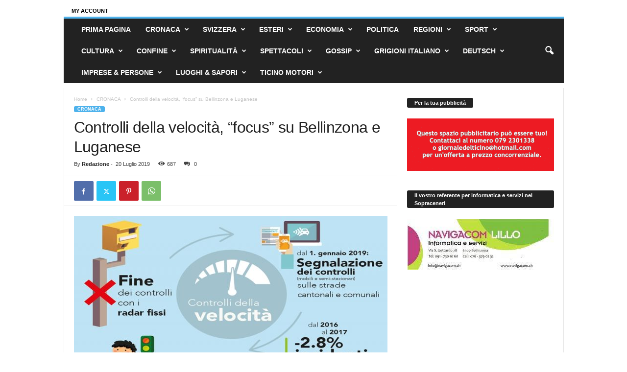

--- FILE ---
content_type: text/html; charset=UTF-8
request_url: https://ilgiornaledelticino.ch/controlli-della-velocita-focus-su-bellinzona-e-luganese/
body_size: 36006
content:
<!doctype html > <!--[if IE 8]><html class="ie8" lang="it-IT"> <![endif]--> <!--[if IE 9]><html class="ie9" lang="it-IT"> <![endif]--> <!--[if gt IE 8]><!--><html lang="it-IT"> <!--<![endif]--><head><title>Controlli della velocità, “focus” su Bellinzona e Luganese | Il Giornale del Ticino</title><meta charset="UTF-8" /><meta name="viewport" content="width=device-width, initial-scale=1.0"><link rel="pingback" href="https://ilgiornaledelticino.ch/xmlrpc.php" /><meta name="description" content="In regime di ordinaria amministrazione i controlli-“radar” annunciati su territorio cantonale fra lunedì 22 e domenica 28 luglio. In ordine, per area e località: nel Distretto di Blenio, Blenio (frazioni Olivone e Camperio); nel Distretto di Bellinzona, Lumino, Castione e Bellinzona (quartieri Claro, Sementina, Giubiasco e Centro); nel Distretto di&hellip;"><meta name="robots" content="index, follow, max-snippet:-1, max-image-preview:large, max-video-preview:-1"><link rel="canonical" href="https://ilgiornaledelticino.ch/controlli-della-velocita-focus-su-bellinzona-e-luganese/"><meta property="og:url" content="https://ilgiornaledelticino.ch/controlli-della-velocita-focus-su-bellinzona-e-luganese/"><meta property="og:site_name" content="Il Giornale del Ticino"><meta property="og:locale" content="it_IT"><meta property="og:type" content="article"><meta property="article:author" content=""><meta property="article:publisher" content=""><meta property="article:section" content="CRONACA"><meta property="article:tag" content="controlli della velocità"><meta property="article:tag" content="controlli-radar"><meta property="article:tag" content="Lugano"><meta property="article:tag" content="mendrisio"><meta property="article:tag" content="Polcantonale"><meta property="article:tag" content="semistazionari"><meta property="article:tag" content="zone"><meta property="og:title" content="Controlli della velocità, “focus” su Bellinzona e Luganese - Il Giornale del Ticino"><meta property="og:description" content="In regime di ordinaria amministrazione i controlli-“radar” annunciati su territorio cantonale fra lunedì 22 e domenica 28 luglio. In ordine, per area e località: nel Distretto di Blenio, Blenio (frazioni Olivone e Camperio); nel Distretto di Bellinzona, Lumino, Castione e Bellinzona (quartieri Claro, Sementina, Giubiasco e Centro); nel Distretto di&hellip;"><meta property="og:image" content="https://ilgiornaledelticino.ch/wp-content/uploads/2019/04/radar-nuova-infografica-00001.jpg"><meta property="og:image:secure_url" content="https://ilgiornaledelticino.ch/wp-content/uploads/2019/04/radar-nuova-infografica-00001.jpg"><meta property="og:image:width" content="1000"><meta property="og:image:height" content="560"><meta property="fb:pages" content=""><meta property="fb:admins" content=""><meta property="fb:app_id" content=""><meta name="twitter:card" content="summary"><meta name="twitter:site" content=""><meta name="twitter:creator" content=""><meta name="twitter:title" content="Controlli della velocità, “focus” su Bellinzona e Luganese - Il Giornale del Ticino"><meta name="twitter:description" content="In regime di ordinaria amministrazione i controlli-“radar” annunciati su territorio cantonale fra lunedì 22 e domenica 28 luglio. In ordine, per area e località: nel Distretto di Blenio, Blenio (frazioni Olivone e Camperio); nel Distretto di Bellinzona, Lumino, Castione e Bellinzona (quartieri Claro, Sementina, Giubiasco e Centro); nel Distretto di&hellip;"><meta name="twitter:image" content="https://ilgiornaledelticino.ch/wp-content/uploads/2019/04/radar-nuova-infografica-00001.jpg"><link rel="alternate" type="application/rss+xml" title="Il Giornale del Ticino &raquo; Feed" href="https://ilgiornaledelticino.ch/feed/" /><link rel="alternate" type="application/rss+xml" title="Il Giornale del Ticino &raquo; Feed dei commenti" href="https://ilgiornaledelticino.ch/comments/feed/" /><link rel="alternate" type="application/rss+xml" title="Il Giornale del Ticino &raquo; Controlli della velocità, “focus” su Bellinzona e Luganese Feed dei commenti" href="https://ilgiornaledelticino.ch/controlli-della-velocita-focus-su-bellinzona-e-luganese/feed/" /><link rel="alternate" title="oEmbed (JSON)" type="application/json+oembed" href="https://ilgiornaledelticino.ch/wp-json/oembed/1.0/embed?url=https%3A%2F%2Filgiornaledelticino.ch%2Fcontrolli-della-velocita-focus-su-bellinzona-e-luganese%2F" /><link rel="alternate" title="oEmbed (XML)" type="text/xml+oembed" href="https://ilgiornaledelticino.ch/wp-json/oembed/1.0/embed?url=https%3A%2F%2Filgiornaledelticino.ch%2Fcontrolli-della-velocita-focus-su-bellinzona-e-luganese%2F&#038;format=xml" /><style id='wp-img-auto-sizes-contain-inline-css' type='text/css'>img:is([sizes=auto i],[sizes^="auto," i]){contain-intrinsic-size:3000px 1500px}
/*# sourceURL=wp-img-auto-sizes-contain-inline-css */</style><style id='wp-emoji-styles-inline-css' type='text/css'>img.wp-smiley, img.emoji {
		display: inline !important;
		border: none !important;
		box-shadow: none !important;
		height: 1em !important;
		width: 1em !important;
		margin: 0 0.07em !important;
		vertical-align: -0.1em !important;
		background: none !important;
		padding: 0 !important;
	}
/*# sourceURL=wp-emoji-styles-inline-css */</style><link rel='stylesheet' id='wp-block-library-css' href='https://ilgiornaledelticino.ch/wp-includes/css/dist/block-library/style.min.css?ver=6.9' type='text/css' media='all' /><style id='wp-block-paragraph-inline-css' type='text/css'>.is-small-text{font-size:.875em}.is-regular-text{font-size:1em}.is-large-text{font-size:2.25em}.is-larger-text{font-size:3em}.has-drop-cap:not(:focus):first-letter{float:left;font-size:8.4em;font-style:normal;font-weight:100;line-height:.68;margin:.05em .1em 0 0;text-transform:uppercase}body.rtl .has-drop-cap:not(:focus):first-letter{float:none;margin-left:.1em}p.has-drop-cap.has-background{overflow:hidden}:root :where(p.has-background){padding:1.25em 2.375em}:where(p.has-text-color:not(.has-link-color)) a{color:inherit}p.has-text-align-left[style*="writing-mode:vertical-lr"],p.has-text-align-right[style*="writing-mode:vertical-rl"]{rotate:180deg}
/*# sourceURL=https://ilgiornaledelticino.ch/wp-includes/blocks/paragraph/style.min.css */</style><style id='global-styles-inline-css' type='text/css'>:root{--wp--preset--aspect-ratio--square: 1;--wp--preset--aspect-ratio--4-3: 4/3;--wp--preset--aspect-ratio--3-4: 3/4;--wp--preset--aspect-ratio--3-2: 3/2;--wp--preset--aspect-ratio--2-3: 2/3;--wp--preset--aspect-ratio--16-9: 16/9;--wp--preset--aspect-ratio--9-16: 9/16;--wp--preset--color--black: #000000;--wp--preset--color--cyan-bluish-gray: #abb8c3;--wp--preset--color--white: #ffffff;--wp--preset--color--pale-pink: #f78da7;--wp--preset--color--vivid-red: #cf2e2e;--wp--preset--color--luminous-vivid-orange: #ff6900;--wp--preset--color--luminous-vivid-amber: #fcb900;--wp--preset--color--light-green-cyan: #7bdcb5;--wp--preset--color--vivid-green-cyan: #00d084;--wp--preset--color--pale-cyan-blue: #8ed1fc;--wp--preset--color--vivid-cyan-blue: #0693e3;--wp--preset--color--vivid-purple: #9b51e0;--wp--preset--gradient--vivid-cyan-blue-to-vivid-purple: linear-gradient(135deg,rgb(6,147,227) 0%,rgb(155,81,224) 100%);--wp--preset--gradient--light-green-cyan-to-vivid-green-cyan: linear-gradient(135deg,rgb(122,220,180) 0%,rgb(0,208,130) 100%);--wp--preset--gradient--luminous-vivid-amber-to-luminous-vivid-orange: linear-gradient(135deg,rgb(252,185,0) 0%,rgb(255,105,0) 100%);--wp--preset--gradient--luminous-vivid-orange-to-vivid-red: linear-gradient(135deg,rgb(255,105,0) 0%,rgb(207,46,46) 100%);--wp--preset--gradient--very-light-gray-to-cyan-bluish-gray: linear-gradient(135deg,rgb(238,238,238) 0%,rgb(169,184,195) 100%);--wp--preset--gradient--cool-to-warm-spectrum: linear-gradient(135deg,rgb(74,234,220) 0%,rgb(151,120,209) 20%,rgb(207,42,186) 40%,rgb(238,44,130) 60%,rgb(251,105,98) 80%,rgb(254,248,76) 100%);--wp--preset--gradient--blush-light-purple: linear-gradient(135deg,rgb(255,206,236) 0%,rgb(152,150,240) 100%);--wp--preset--gradient--blush-bordeaux: linear-gradient(135deg,rgb(254,205,165) 0%,rgb(254,45,45) 50%,rgb(107,0,62) 100%);--wp--preset--gradient--luminous-dusk: linear-gradient(135deg,rgb(255,203,112) 0%,rgb(199,81,192) 50%,rgb(65,88,208) 100%);--wp--preset--gradient--pale-ocean: linear-gradient(135deg,rgb(255,245,203) 0%,rgb(182,227,212) 50%,rgb(51,167,181) 100%);--wp--preset--gradient--electric-grass: linear-gradient(135deg,rgb(202,248,128) 0%,rgb(113,206,126) 100%);--wp--preset--gradient--midnight: linear-gradient(135deg,rgb(2,3,129) 0%,rgb(40,116,252) 100%);--wp--preset--font-size--small: 10px;--wp--preset--font-size--medium: 20px;--wp--preset--font-size--large: 30px;--wp--preset--font-size--x-large: 42px;--wp--preset--font-size--regular: 14px;--wp--preset--font-size--larger: 48px;--wp--preset--spacing--20: 0.44rem;--wp--preset--spacing--30: 0.67rem;--wp--preset--spacing--40: 1rem;--wp--preset--spacing--50: 1.5rem;--wp--preset--spacing--60: 2.25rem;--wp--preset--spacing--70: 3.38rem;--wp--preset--spacing--80: 5.06rem;--wp--preset--shadow--natural: 6px 6px 9px rgba(0, 0, 0, 0.2);--wp--preset--shadow--deep: 12px 12px 50px rgba(0, 0, 0, 0.4);--wp--preset--shadow--sharp: 6px 6px 0px rgba(0, 0, 0, 0.2);--wp--preset--shadow--outlined: 6px 6px 0px -3px rgb(255, 255, 255), 6px 6px rgb(0, 0, 0);--wp--preset--shadow--crisp: 6px 6px 0px rgb(0, 0, 0);}:where(.is-layout-flex){gap: 0.5em;}:where(.is-layout-grid){gap: 0.5em;}body .is-layout-flex{display: flex;}.is-layout-flex{flex-wrap: wrap;align-items: center;}.is-layout-flex > :is(*, div){margin: 0;}body .is-layout-grid{display: grid;}.is-layout-grid > :is(*, div){margin: 0;}:where(.wp-block-columns.is-layout-flex){gap: 2em;}:where(.wp-block-columns.is-layout-grid){gap: 2em;}:where(.wp-block-post-template.is-layout-flex){gap: 1.25em;}:where(.wp-block-post-template.is-layout-grid){gap: 1.25em;}.has-black-color{color: var(--wp--preset--color--black) !important;}.has-cyan-bluish-gray-color{color: var(--wp--preset--color--cyan-bluish-gray) !important;}.has-white-color{color: var(--wp--preset--color--white) !important;}.has-pale-pink-color{color: var(--wp--preset--color--pale-pink) !important;}.has-vivid-red-color{color: var(--wp--preset--color--vivid-red) !important;}.has-luminous-vivid-orange-color{color: var(--wp--preset--color--luminous-vivid-orange) !important;}.has-luminous-vivid-amber-color{color: var(--wp--preset--color--luminous-vivid-amber) !important;}.has-light-green-cyan-color{color: var(--wp--preset--color--light-green-cyan) !important;}.has-vivid-green-cyan-color{color: var(--wp--preset--color--vivid-green-cyan) !important;}.has-pale-cyan-blue-color{color: var(--wp--preset--color--pale-cyan-blue) !important;}.has-vivid-cyan-blue-color{color: var(--wp--preset--color--vivid-cyan-blue) !important;}.has-vivid-purple-color{color: var(--wp--preset--color--vivid-purple) !important;}.has-black-background-color{background-color: var(--wp--preset--color--black) !important;}.has-cyan-bluish-gray-background-color{background-color: var(--wp--preset--color--cyan-bluish-gray) !important;}.has-white-background-color{background-color: var(--wp--preset--color--white) !important;}.has-pale-pink-background-color{background-color: var(--wp--preset--color--pale-pink) !important;}.has-vivid-red-background-color{background-color: var(--wp--preset--color--vivid-red) !important;}.has-luminous-vivid-orange-background-color{background-color: var(--wp--preset--color--luminous-vivid-orange) !important;}.has-luminous-vivid-amber-background-color{background-color: var(--wp--preset--color--luminous-vivid-amber) !important;}.has-light-green-cyan-background-color{background-color: var(--wp--preset--color--light-green-cyan) !important;}.has-vivid-green-cyan-background-color{background-color: var(--wp--preset--color--vivid-green-cyan) !important;}.has-pale-cyan-blue-background-color{background-color: var(--wp--preset--color--pale-cyan-blue) !important;}.has-vivid-cyan-blue-background-color{background-color: var(--wp--preset--color--vivid-cyan-blue) !important;}.has-vivid-purple-background-color{background-color: var(--wp--preset--color--vivid-purple) !important;}.has-black-border-color{border-color: var(--wp--preset--color--black) !important;}.has-cyan-bluish-gray-border-color{border-color: var(--wp--preset--color--cyan-bluish-gray) !important;}.has-white-border-color{border-color: var(--wp--preset--color--white) !important;}.has-pale-pink-border-color{border-color: var(--wp--preset--color--pale-pink) !important;}.has-vivid-red-border-color{border-color: var(--wp--preset--color--vivid-red) !important;}.has-luminous-vivid-orange-border-color{border-color: var(--wp--preset--color--luminous-vivid-orange) !important;}.has-luminous-vivid-amber-border-color{border-color: var(--wp--preset--color--luminous-vivid-amber) !important;}.has-light-green-cyan-border-color{border-color: var(--wp--preset--color--light-green-cyan) !important;}.has-vivid-green-cyan-border-color{border-color: var(--wp--preset--color--vivid-green-cyan) !important;}.has-pale-cyan-blue-border-color{border-color: var(--wp--preset--color--pale-cyan-blue) !important;}.has-vivid-cyan-blue-border-color{border-color: var(--wp--preset--color--vivid-cyan-blue) !important;}.has-vivid-purple-border-color{border-color: var(--wp--preset--color--vivid-purple) !important;}.has-vivid-cyan-blue-to-vivid-purple-gradient-background{background: var(--wp--preset--gradient--vivid-cyan-blue-to-vivid-purple) !important;}.has-light-green-cyan-to-vivid-green-cyan-gradient-background{background: var(--wp--preset--gradient--light-green-cyan-to-vivid-green-cyan) !important;}.has-luminous-vivid-amber-to-luminous-vivid-orange-gradient-background{background: var(--wp--preset--gradient--luminous-vivid-amber-to-luminous-vivid-orange) !important;}.has-luminous-vivid-orange-to-vivid-red-gradient-background{background: var(--wp--preset--gradient--luminous-vivid-orange-to-vivid-red) !important;}.has-very-light-gray-to-cyan-bluish-gray-gradient-background{background: var(--wp--preset--gradient--very-light-gray-to-cyan-bluish-gray) !important;}.has-cool-to-warm-spectrum-gradient-background{background: var(--wp--preset--gradient--cool-to-warm-spectrum) !important;}.has-blush-light-purple-gradient-background{background: var(--wp--preset--gradient--blush-light-purple) !important;}.has-blush-bordeaux-gradient-background{background: var(--wp--preset--gradient--blush-bordeaux) !important;}.has-luminous-dusk-gradient-background{background: var(--wp--preset--gradient--luminous-dusk) !important;}.has-pale-ocean-gradient-background{background: var(--wp--preset--gradient--pale-ocean) !important;}.has-electric-grass-gradient-background{background: var(--wp--preset--gradient--electric-grass) !important;}.has-midnight-gradient-background{background: var(--wp--preset--gradient--midnight) !important;}.has-small-font-size{font-size: var(--wp--preset--font-size--small) !important;}.has-medium-font-size{font-size: var(--wp--preset--font-size--medium) !important;}.has-large-font-size{font-size: var(--wp--preset--font-size--large) !important;}.has-x-large-font-size{font-size: var(--wp--preset--font-size--x-large) !important;}
/*# sourceURL=global-styles-inline-css */</style><style id='classic-theme-styles-inline-css' type='text/css'>/*! This file is auto-generated */
.wp-block-button__link{color:#fff;background-color:#32373c;border-radius:9999px;box-shadow:none;text-decoration:none;padding:calc(.667em + 2px) calc(1.333em + 2px);font-size:1.125em}.wp-block-file__button{background:#32373c;color:#fff;text-decoration:none}
/*# sourceURL=/wp-includes/css/classic-themes.min.css */</style><link rel='stylesheet' id='font-awesome-css' href='https://ilgiornaledelticino.ch/wp-content/plugins/contact-widgets/assets/css/font-awesome.min.css?ver=4.7.0' type='text/css' media='all' /><link rel='stylesheet' id='mks_shortcodes_fntawsm_css-css' href='https://ilgiornaledelticino.ch/wp-content/plugins/meks-flexible-shortcodes/css/font-awesome/css/font-awesome.min.css?ver=1.3.8' type='text/css' media='screen' /><link rel='stylesheet' id='mks_shortcodes_simple_line_icons-css' href='https://ilgiornaledelticino.ch/wp-content/cache/autoptimize/css/autoptimize_single_fa8ce130c58975076654e09eb49a8002.css?ver=1.3.8' type='text/css' media='screen' /><link rel='stylesheet' id='mks_shortcodes_css-css' href='https://ilgiornaledelticino.ch/wp-content/cache/autoptimize/css/autoptimize_single_82d5ad2853fa3cd5adb9c065e88bbb1b.css?ver=1.3.8' type='text/css' media='screen' /><link rel='stylesheet' id='bwg_fonts-css' href='https://ilgiornaledelticino.ch/wp-content/cache/autoptimize/css/autoptimize_single_a9df041d122839ca80bde8891d0e7e14.css?ver=0.0.1' type='text/css' media='all' /><link rel='stylesheet' id='sumoselect-css' href='https://ilgiornaledelticino.ch/wp-content/plugins/photo-gallery/css/sumoselect.min.css?ver=3.4.6' type='text/css' media='all' /><link rel='stylesheet' id='mCustomScrollbar-css' href='https://ilgiornaledelticino.ch/wp-content/plugins/photo-gallery/css/jquery.mCustomScrollbar.min.css?ver=3.1.5' type='text/css' media='all' /><link rel='stylesheet' id='bwg_frontend-css' href='https://ilgiornaledelticino.ch/wp-content/plugins/photo-gallery/css/styles.min.css?ver=1.8.35' type='text/css' media='all' /><link rel='stylesheet' id='td-plugin-newsletter-css' href='https://ilgiornaledelticino.ch/wp-content/cache/autoptimize/css/autoptimize_single_61787c91ab137644dc106b708b6fe507.css?ver=5.4.3.4' type='text/css' media='all' /><link rel='stylesheet' id='meks-ads-widget-css' href='https://ilgiornaledelticino.ch/wp-content/cache/autoptimize/css/autoptimize_single_2df4cf12234774120bd859c9819b32e4.css?ver=2.0.9' type='text/css' media='all' /><link rel='stylesheet' id='meks-flickr-widget-css' href='https://ilgiornaledelticino.ch/wp-content/cache/autoptimize/css/autoptimize_single_cdc42877cc656e0de6c1757a6e9e1f03.css?ver=1.3' type='text/css' media='all' /><link rel='stylesheet' id='meks-author-widget-css' href='https://ilgiornaledelticino.ch/wp-content/cache/autoptimize/css/autoptimize_single_5fa29058f044e3fbaf32a3c8cdfb675e.css?ver=1.1.5' type='text/css' media='all' /><link rel='stylesheet' id='meks-social-widget-css' href='https://ilgiornaledelticino.ch/wp-content/cache/autoptimize/css/autoptimize_single_4dcc6653439e3bfa032598aff028aea9.css?ver=1.6.5' type='text/css' media='all' /><link rel='stylesheet' id='meks-themeforest-widget-css' href='https://ilgiornaledelticino.ch/wp-content/cache/autoptimize/css/autoptimize_single_beedbcbdd879f769dbc8ab1717b1d36a.css?ver=1.6' type='text/css' media='all' /><link rel='stylesheet' id='fancybox-css' href='https://ilgiornaledelticino.ch/wp-content/plugins/easy-fancybox/fancybox/1.5.4/jquery.fancybox.min.css?ver=6.9' type='text/css' media='screen' /><style id='fancybox-inline-css' type='text/css'>#fancybox-content{border-color:#ffffff;}#fancybox-title,#fancybox-title-float-main{color:#fff}
/*# sourceURL=fancybox-inline-css */</style><link rel='stylesheet' id='tds-front-css' href='https://ilgiornaledelticino.ch/wp-content/cache/autoptimize/css/autoptimize_single_e8ba5564985106317df94dada2a3eec8.css?ver=1.7.3' type='text/css' media='all' /><link rel='stylesheet' id='td-theme-css' href='https://ilgiornaledelticino.ch/wp-content/cache/autoptimize/css/autoptimize_single_76ac3a733498602da9002e2d2f5960ea.css?ver=5.4.3.4' type='text/css' media='all' /><style id='td-theme-inline-css' type='text/css'>/* custom css - generated by TagDiv Composer */
        @media (max-width: 767px) {
            .td-header-desktop-wrap {
                display: none;
            }
        }
        @media (min-width: 767px) {
            .td-header-mobile-wrap {
                display: none;
            }
        }
    
	
/*# sourceURL=td-theme-inline-css */</style><link rel='stylesheet' id='td-theme-child-css' href='https://ilgiornaledelticino.ch/wp-content/themes/Newsmag-child/style.css?ver=5.4.3.4c' type='text/css' media='all' /><link rel='stylesheet' id='wp_review-style-css' href='https://ilgiornaledelticino.ch/wp-content/cache/autoptimize/css/autoptimize_single_3e4d0669e61d46e928ac76d9ee1d4fa9.css?ver=5.3.5' type='text/css' media='all' /><link rel='stylesheet' id='js_composer_front-css' href='https://ilgiornaledelticino.ch/wp-content/plugins/js_composer/assets/css/js_composer.min.css?ver=8.0' type='text/css' media='all' /><link rel='stylesheet' id='td-legacy-framework-front-style-css' href='https://ilgiornaledelticino.ch/wp-content/cache/autoptimize/css/autoptimize_single_30823dc00d19970ff4cfa85051b3ec0f.css?ver=02f7892c77f8d92ff3a6477b3d96dee8' type='text/css' media='all' /><link rel='stylesheet' id='td-legacy-framework-subscription-style-css' href='https://ilgiornaledelticino.ch/wp-content/cache/autoptimize/css/autoptimize_single_387436682113e012883df99f25da8fdb.css?ver=6.9' type='text/css' media='all' /> <script defer type="text/javascript" src="https://ilgiornaledelticino.ch/wp-content/plugins/jquery-updater/js/jquery-3.7.1.min.js?ver=3.7.1" id="jquery-core-js"></script> <script defer type="text/javascript" src="https://ilgiornaledelticino.ch/wp-content/plugins/jquery-updater/js/jquery-migrate-3.5.2.min.js?ver=3.5.2" id="jquery-migrate-js"></script> <script defer type="text/javascript" src="https://ilgiornaledelticino.ch/wp-content/plugins/photo-gallery/js/jquery.sumoselect.min.js?ver=3.4.6" id="sumoselect-js"></script> <script defer type="text/javascript" src="https://ilgiornaledelticino.ch/wp-content/plugins/photo-gallery/js/tocca.min.js?ver=2.0.9" id="bwg_mobile-js"></script> <script defer type="text/javascript" src="https://ilgiornaledelticino.ch/wp-content/plugins/photo-gallery/js/jquery.mCustomScrollbar.concat.min.js?ver=3.1.5" id="mCustomScrollbar-js"></script> <script defer type="text/javascript" src="https://ilgiornaledelticino.ch/wp-content/plugins/photo-gallery/js/jquery.fullscreen.min.js?ver=0.6.0" id="jquery-fullscreen-js"></script> <script defer id="bwg_frontend-js-extra" src="[data-uri]"></script> <script defer type="text/javascript" src="https://ilgiornaledelticino.ch/wp-content/plugins/photo-gallery/js/scripts.min.js?ver=1.8.35" id="bwg_frontend-js"></script> <script defer src="data:text/javascript;base64,"></script><link rel="https://api.w.org/" href="https://ilgiornaledelticino.ch/wp-json/" /><link rel="alternate" title="JSON" type="application/json" href="https://ilgiornaledelticino.ch/wp-json/wp/v2/posts/14628" /><link rel="EditURI" type="application/rsd+xml" title="RSD" href="https://ilgiornaledelticino.ch/xmlrpc.php?rsd" /><meta name="generator" content="WordPress 6.9" /><link rel='shortlink' href='https://ilgiornaledelticino.ch/?p=14628' /><meta name="generator" content="Powered by WPBakery Page Builder - drag and drop page builder for WordPress."/>  <script defer id="td-generated-header-js" src="[data-uri]"></script> <script type="application/ld+json">{
        "@context": "https://schema.org",
        "@type": "BreadcrumbList",
        "itemListElement": [
            {
                "@type": "ListItem",
                "position": 1,
                "item": {
                    "@type": "WebSite",
                    "@id": "https://ilgiornaledelticino.ch/",
                    "name": "Home"
                }
            },
            {
                "@type": "ListItem",
                "position": 2,
                    "item": {
                    "@type": "WebPage",
                    "@id": "https://ilgiornaledelticino.ch/category/cronaca/",
                    "name": "CRONACA"
                }
            }
            ,{
                "@type": "ListItem",
                "position": 3,
                    "item": {
                    "@type": "WebPage",
                    "@id": "https://ilgiornaledelticino.ch/controlli-della-velocita-focus-su-bellinzona-e-luganese/",
                    "name": "Controlli della velocità, “focus” su Bellinzona e Luganese"                                
                }
            }    
        ]
    }</script> <link rel="icon" href="https://ilgiornaledelticino.ch/wp-content/uploads/2018/12/cropped-Schermata-3-65x65.png" sizes="32x32" /><link rel="icon" href="https://ilgiornaledelticino.ch/wp-content/uploads/2018/12/cropped-Schermata-3-300x300.png" sizes="192x192" /><link rel="apple-touch-icon" href="https://ilgiornaledelticino.ch/wp-content/uploads/2018/12/cropped-Schermata-3-300x300.png" /><meta name="msapplication-TileImage" content="https://ilgiornaledelticino.ch/wp-content/uploads/2018/12/cropped-Schermata-3-300x300.png" /><style type="text/css" id="wp-custom-css">.td-header-header {
	display: none;
}

.td-header-row {
	margin-bottom: 1%;
}

.td-header-sp-top-widget {
	margin-top: -6.5%;
}</style> <script defer src='https://www.googletagmanager.com/gtag/js?id=G-D6H8K2Z3QX'></script><script defer src="[data-uri]"></script> <noscript><style>.wpb_animate_when_almost_visible { opacity: 1; }</style></noscript><style id="tdw-css-placeholder">/* custom css - generated by TagDiv Composer */</style></head><body class="wp-singular post-template-default single single-post postid-14628 single-format-standard wp-theme-Newsmag wp-child-theme-Newsmag-child controlli-della-velocita-focus-su-bellinzona-e-luganese global-block-template-1  td-subscription-active wpb-js-composer js-comp-ver-8.0 vc_responsive td-animation-stack-type0 td-full-layout" itemscope="itemscope" itemtype="https://schema.org/WebPage"><div class="td-scroll-up  td-hide-scroll-up-on-mob"  style="display:none;"><i class="td-icon-menu-up"></i></div><div class="td-menu-background"></div><div id="td-mobile-nav"><div class="td-mobile-container"><div class="td-menu-socials-wrap"><div class="td-menu-socials"></div><div class="td-mobile-close"> <span><i class="td-icon-close-mobile"></i></span></div></div><div class="td-menu-login-section"><div class="td-guest-wrap"><div class="td-menu-login"><a id="login-link-mob">Sign in</a></div></div></div><div class="td-mobile-content"><div class="menu-menu-principale-container"><ul id="menu-menu-principale" class="td-mobile-main-menu"><li id="menu-item-5717" class="menu-item menu-item-type-custom menu-item-object-custom menu-item-home menu-item-first menu-item-5717"><a href="https://ilgiornaledelticino.ch" data-wpel-link="internal">PRIMA PAGINA</a></li><li id="menu-item-5931" class="menu-item menu-item-type-taxonomy menu-item-object-category current-post-ancestor current-menu-parent current-post-parent menu-item-5931"><a href="https://ilgiornaledelticino.ch/category/cronaca/" data-wpel-link="internal">CRONACA</a></li><li id="menu-item-5943" class="menu-item menu-item-type-taxonomy menu-item-object-category menu-item-5943"><a href="https://ilgiornaledelticino.ch/category/svizzera/" data-wpel-link="internal">SVIZZERA</a></li><li id="menu-item-5935" class="menu-item menu-item-type-taxonomy menu-item-object-category menu-item-5935"><a href="https://ilgiornaledelticino.ch/category/esteri/" data-wpel-link="internal">ESTERI</a></li><li id="menu-item-5934" class="menu-item menu-item-type-taxonomy menu-item-object-category menu-item-5934"><a href="https://ilgiornaledelticino.ch/category/economia/" data-wpel-link="internal">ECONOMIA</a></li><li id="menu-item-5938" class="menu-item menu-item-type-taxonomy menu-item-object-category menu-item-5938"><a href="https://ilgiornaledelticino.ch/category/politica/" data-wpel-link="internal">POLITICA</a></li><li id="menu-item-5939" class="menu-item menu-item-type-taxonomy menu-item-object-category menu-item-5939"><a href="https://ilgiornaledelticino.ch/category/regioni/" data-wpel-link="internal">REGIONI</a></li><li id="menu-item-5942" class="menu-item menu-item-type-taxonomy menu-item-object-category menu-item-5942"><a href="https://ilgiornaledelticino.ch/category/sport/" data-wpel-link="internal">SPORT</a></li><li id="menu-item-5932" class="menu-item menu-item-type-taxonomy menu-item-object-category menu-item-5932"><a href="https://ilgiornaledelticino.ch/category/cultura/" data-wpel-link="internal">CULTURA</a></li><li id="menu-item-6869" class="menu-item menu-item-type-taxonomy menu-item-object-category menu-item-6869"><a href="https://ilgiornaledelticino.ch/category/confine/" data-wpel-link="internal">CONFINE</a></li><li id="menu-item-5941" class="menu-item menu-item-type-taxonomy menu-item-object-category menu-item-5941"><a href="https://ilgiornaledelticino.ch/category/spiritualita/" data-wpel-link="internal">SPIRITUALITÀ</a></li><li id="menu-item-5940" class="menu-item menu-item-type-taxonomy menu-item-object-category menu-item-5940"><a href="https://ilgiornaledelticino.ch/category/spettacoli/" data-wpel-link="internal">SPETTACOLI</a></li><li id="menu-item-5936" class="menu-item menu-item-type-taxonomy menu-item-object-category menu-item-5936"><a href="https://ilgiornaledelticino.ch/category/gossip/" data-wpel-link="internal">GOSSIP</a></li><li id="menu-item-6853" class="menu-item menu-item-type-taxonomy menu-item-object-category menu-item-6853"><a href="https://ilgiornaledelticino.ch/category/grigioni-italiano/" data-wpel-link="internal">GRIGIONI ITALIANO</a></li><li id="menu-item-5933" class="menu-item menu-item-type-taxonomy menu-item-object-category menu-item-5933"><a href="https://ilgiornaledelticino.ch/category/deutsch/" data-wpel-link="internal">DEUTSCH</a></li><li id="menu-item-10663" class="menu-item menu-item-type-taxonomy menu-item-object-category menu-item-10663"><a href="https://ilgiornaledelticino.ch/category/imprese-persone/" data-wpel-link="internal">IMPRESE &amp; PERSONE</a></li><li id="menu-item-10664" class="menu-item menu-item-type-taxonomy menu-item-object-category menu-item-10664"><a href="https://ilgiornaledelticino.ch/category/luoghi-sapori/" data-wpel-link="internal">LUOGHI &amp; SAPORI</a></li><li id="menu-item-21561" class="menu-item menu-item-type-taxonomy menu-item-object-category menu-item-21561"><a href="https://ilgiornaledelticino.ch/category/ticino-motori/" data-wpel-link="internal">TICINO MOTORI</a></li></ul></div></div></div><div id="login-form-mobile" class="td-register-section"><div id="td-login-mob" class="td-login-animation td-login-hide-mob"><div class="td-login-close"> <span class="td-back-button"><i class="td-icon-read-down"></i></span><div class="td-login-title">Sign in</div><div class="td-mobile-close"> <span><i class="td-icon-close-mobile"></i></span></div></div><form class="td-login-form-wrap" action="#" method="post"><div class="td-login-panel-title"><span>Welcome!</span>Log into your account</div><div class="td_display_err"></div><div class="td-login-inputs"><input class="td-login-input" autocomplete="username" type="text" name="login_email" id="login_email-mob" value="" required><label for="login_email-mob">your username</label></div><div class="td-login-inputs"><input class="td-login-input" autocomplete="current-password" type="password" name="login_pass" id="login_pass-mob" value="" required><label for="login_pass-mob">your password</label></div> <input type="button" name="login_button" id="login_button-mob" class="td-login-button" value="LOG IN"><div class="td-login-info-text"><a href="#" id="forgot-pass-link-mob">Forgot your password?</a></div></form></div><div id="td-forgot-pass-mob" class="td-login-animation td-login-hide-mob"><div class="td-forgot-pass-close"> <a href="#" aria-label="Back" class="td-back-button"><i class="td-icon-read-down"></i></a><div class="td-login-title">Password recovery</div></div><div class="td-login-form-wrap"><div class="td-login-panel-title">Recover your password</div><div class="td_display_err"></div><div class="td-login-inputs"><input class="td-login-input" type="text" name="forgot_email" id="forgot_email-mob" value="" required><label for="forgot_email-mob">your email</label></div> <input type="button" name="forgot_button" id="forgot_button-mob" class="td-login-button" value="Send My Pass"></div></div></div></div><div class="td-search-background"></div><div class="td-search-wrap-mob"><div class="td-drop-down-search"><form method="get" class="td-search-form" action="https://ilgiornaledelticino.ch/"><div class="td-search-close"> <span><i class="td-icon-close-mobile"></i></span></div><div role="search" class="td-search-input"> <span>Search</span> <input id="td-header-search-mob" type="text" value="" name="s" autocomplete="off" /></div></form><div id="td-aj-search-mob"></div></div></div><div id="td-outer-wrap"><div class="td-outer-container"><div class="td-header-container td-header-wrap td-header-style-1"><div class="td-header-row td-header-top-menu"><div class="td-top-bar-container top-bar-style-1"><div class="td-header-sp-top-menu"><ul class="tds_header_login"><li class="menu-item"><div class="td_block_wrap tds_menu_login tdi_1  td_block_template_1"  data-td-block-uid="tdi_1" ><style>/* custom css - generated by TagDiv Composer */
.tds_menu_login{
                    vertical-align: middle;
                    z-index: 1001;
                }.tds_menu_login .tdw-block-inner{
                    font-size: 0;
                    line-height: 0;
                }.tds_menu_login .tdw-wml-wrap{
                    position: relative;
                }.tds_menu_login .tdw-wml-link{
                    position: relative;
                    display: flex;
                    flex-wrap: wrap;
                    cursor: pointer;
                }.tds_menu_login .tdw-wml-icon-wrap{
                    position: relative;
                }.tds_menu_login .tdw-wml-icon{
                    display: block;
                    color: #000;
                }.tds_menu_login .tdw-wml-icon-svg{
                    line-height: 0;
                }.tds_menu_login .tdw-wml-avatar{
                    position: relative;
                    display: block;
                    width: 25px;
                    height: 25px;
                    background-repeat: no-repeat;
                    background-size: cover;
                    background-position: center;
                    border-radius: 100px;
                }.tds_menu_login .tdw-wml-user{
                    position: relative;
                    display: flex;
                    align-items: center;
                    font-size: 13px;
                    color: #000;
                }.tds_menu_login .tdw-wml-menu{
                    position: relative;
                    width: 100%;
                    font-size: 13px;
                    line-height: 1.2;
                    font-size: 14px;
                    line-height: 21px;
                    z-index: 10;
                }.tds_menu_login .tdw-wml-menu-inner{
                    background-color: #fff;
                    border-width: 0;
                    border-style: solid;
                    border-color: #000;
                    position: relative;
                }.tds_menu_login .tdw-wml-menu-header,
                .tds_menu_login .tdw-wml-menu-footer{
                    padding: 11px 20px;
                }.tds_menu_login .tdw-wml-menu-header{
                    border-bottom: 1px solid #eaeaea;
                }.tds_menu_login .tdw-wml-menu-content{
                    padding: 10px 20px;
                }.tds_menu_login .tdw-wml-menu-list{
                    list-style-type: none;
                    margin: 0;
                }.tds_menu_login .tdw-wml-menu-list li{
                    margin-left: 0;
                    line-height: 2.2;
                }.tds_menu_login .tdw-wml-menu-list .tdw-wml-menu-item-sep{
                    height: 1px;
                    margin: 8px 0;
                    background-color: #eaeaea;
                }.tds_menu_login .tdw-wml-menu-list li a,
                .tds_menu_login .tdw-wml-menu-footer a{
                    color: #000;
                }.tds_menu_login .tdw-wml-menu-list li a:hover,
                .tds_menu_login .tdw-wml-menu-list a.is-active,
                .tds_menu_login .tdw-wml-menu-footer a:hover{
                    color: var(--td_theme_color, #4db2ec);
                }.tds_menu_login .tdw-wml-menu-footer{
                    border-top: 1px solid #eaeaea;
                }.tds_menu_login .tdw-wml-menu-footer a{
                    display: flex;
                    align-items: center;
                }.tds_menu_login .tdw-wml-menu-footer .tdw-wml-logout-icon{
                    margin-left: 7px;
                }.tds_menu_login .tdw-wml-menu-footer .tdw-wml-logout-icon-svg{
                    line-height: 0;
                }.tds_menu_login .tdw-wml-guest .tdw-wml-menu-content{
                    display: flex;
                    align-items: center;
                    padding: 15px 20px;
                }.tds_menu_login .tdw-wml-guest .tdw-wml-menu-content a{
                    font-size: 11px;
                    line-height: 1;
                }.tds_menu_login .tdw-wml-login-link{
                    padding: 9px 14px 11px;
                    background-color: var(--td_theme_color, #4db2ec);
                    color: #fff;
                    border: 0 solid #000;
                }.tds_menu_login .tdw-wml-login-link:hover{
                    background-color: #222;
                }.tds_menu_login .tdw-wml-register-link{
                    margin-left: 12px;
                    color: #000;
                }.tds_menu_login .tdw-wml-register-link:hover{
                    color: var(--td_theme_color, #4db2ec);
                }.tds_menu_login .tdw-wml-link:after{
                    content: '';
                    display: none;
                    position: absolute;
                    bottom: -18px;
                    left: 50%;
                    transform: translateX(-50%);
                    width: 0;
                    height: 0;
                    border-left: 6px solid transparent;
                    border-right: 6px solid transparent;
                    border-bottom: 6px solid #fff;
                    z-index: 11;
                }.tds_menu_login .tdw-wml-wrap:hover .tdw-wml-link:after{
                    display: block;
                }body .tdi_1 .tdw-wml-wrap{
                    display: inline-block;
                }body .tdi_1 .tdw-wml-wrap:hover .tdw-wml-menu{
                    opacity: 1;
                    visibility: visible;
                }body .tdi_1 .tdw-wml-menu{
                    position: absolute;
                    top: 100%;
                    right: 0;
                    left: 6px;
                    width: 200px;
                    opacity: 0;
                    visibility: hidden;
                
                    left: 0;
                    right: auto;
                    transform: none;
                }body .tdi_1 .tdw-wml-menu:before{
                    content: '';
                    display: block;
                    width: 100%;
                    height: 18px;
                }body .tdi_1 .tdw-wml-menu-inner{
                    margin-right: -12px;
                
                    right: 8%;
                
                    box-shadow:  0px 2px 6px 0px rgba(0, 0, 0, 0.2);
                }body .tdi_1 .tdw-wml-icon-svg svg{
                    width: 24px;
                }body .tdi_1 .tdw-wml-avatar{
                    display: block;
                }body .tdi_1 .tdw-wml-icon-wrap,
                body .tdi_1 .tdw-wml-avatar{
                    margin-right: 12px;
                }body .tdi_1 .tdw-wml-user{
                    top: 0px;
                
                    display: flex;
                }body .tdi_1 .td_block_inner{
                    text-align: left;
                }body .tdi_1 .tdw-wml-account .tdw-wml-menu-header{
                    border-bottom-style: solid;
                }body .tdi_1 .tdw-wml-menu-footer .tdw-wml-logout-icon-svg svg{
                    width: 14px;
                }body .tdi_1 .tdw-wml-menu-footer{
                    border-top-style: solid;
                }body .tdi_1 .tdw-wml-guest .tdw-wml-menu-header{
                    border-bottom-style: solid;
                }body .tdi_1 .tdw-wml-login-link{
                    border-style: solid;
                }</style><div id=tdi_1 class="tdw-block-inner"><div class="tdw-wml-wrap"><div class="tdw-wml-link tdw-wml-popup"><span class="tdw-wml-user">My account</span></div><div class="tdw-wml-menu tdw-wml-guest"><div class="tdw-wml-menu-inner"><div class="tdw-wml-menu-header">Get into your account.</div><div class="tdw-wml-menu-content"><a class="tdw-wml-login-link tdw-wml-popup" href="https://ilgiornaledelticino.ch/?page_id=69183" data-wpel-link="internal">Login</a><a class="tdw-wml-register-link tdw-wml-popup" href="https://ilgiornaledelticino.ch/?page_id=69184&#038;signup" data-wpel-link="internal">Register</a></div></div></div></div></div></div></li></ul></div></div><div  id="login-form" class="white-popup-block mfp-hide mfp-with-anim td-login-modal-wrap"><div class="td-login-wrap"> <a href="#" aria-label="Back" class="td-back-button"><i class="td-icon-modal-back"></i></a><div id="td-login-div" class="td-login-form-div td-display-block"><div class="td-login-panel-title">Sign in</div><div class="td-login-panel-descr">Welcome! Log into your account</div><div class="td_display_err"></div><form id="loginForm" action="#" method="post"><div class="td-login-inputs"><input class="td-login-input" autocomplete="username" type="text" name="login_email" id="login_email" value="" required><label for="login_email">your username</label></div><div class="td-login-inputs"><input class="td-login-input" autocomplete="current-password" type="password" name="login_pass" id="login_pass" value="" required><label for="login_pass">your password</label></div> <input type="button" name="login_button" id="login_button" class="wpb_button btn td-login-button" value="Login"></form><div class="td-login-info-text"><a href="#" id="forgot-pass-link">Forgot your password? Get help</a></div></div><div id="td-forgot-pass-div" class="td-login-form-div td-display-none"><div class="td-login-panel-title">Password recovery</div><div class="td-login-panel-descr">Recover your password</div><div class="td_display_err"></div><form id="forgotpassForm" action="#" method="post"><div class="td-login-inputs"><input class="td-login-input" type="text" name="forgot_email" id="forgot_email" value="" required><label for="forgot_email">your email</label></div> <input type="button" name="forgot_button" id="forgot_button" class="wpb_button btn td-login-button" value="Send My Password"></form><div class="td-login-info-text">A password will be e-mailed to you.</div></div></div></div></div><div class="td-header-row td-header-header"><div class="td-header-sp-logo"></div><div class="td-header-sp-rec"><div class="td-header-ad-wrap "></div></div></div><div class="td-header-menu-wrap"><div class="td-header-row td-header-border td-header-main-menu"><div id="td-header-menu" role="navigation"><div id="td-top-mobile-toggle"><span><i class="td-icon-font td-icon-mobile"></i></span></div><div class="td-main-menu-logo td-logo-in-header"></div><div class="menu-menu-principale-container"><ul id="menu-menu-principale-1" class="sf-menu"><li class="menu-item menu-item-type-custom menu-item-object-custom menu-item-home menu-item-first td-menu-item td-normal-menu menu-item-5717"><a href="https://ilgiornaledelticino.ch" data-wpel-link="internal">PRIMA PAGINA</a></li><li class="menu-item menu-item-type-taxonomy menu-item-object-category current-post-ancestor current-menu-parent current-post-parent td-menu-item td-mega-menu menu-item-5931"><a href="https://ilgiornaledelticino.ch/category/cronaca/" data-wpel-link="internal">CRONACA</a><ul class="sub-menu"><li id="menu-item-0" class="menu-item-0"><div class="td-container-border"><div class="td-mega-grid"><script defer src="[data-uri]"></script><div class="td_block_wrap td_block_mega_menu tdi_3 td-no-subcats td_with_ajax_pagination td-pb-border-top td_block_template_1"  data-td-block-uid="tdi_3" ><div id=tdi_3 class="td_block_inner"><div class="td-mega-row"><div class="td-mega-span"><div class="td_module_mega_menu td-animation-stack td_mod_mega_menu td-cpt-post"><div class="td-module-image"><div class="td-module-thumb"><a href="https://ilgiornaledelticino.ch/colpo-di-stiletto-controlli-della-velocita-lirina-a-dirinella-quale-senso-ha/"  rel="bookmark" class="td-image-wrap " title="Colpo di stiletto / Controlli della velocità, l&#8217;“Irina” a Dirinella quale senso ha?" ><img class="entry-thumb" src="" alt="" title="Colpo di stiletto / Controlli della velocità, l&#8217;“Irina” a Dirinella quale senso ha?" data-type="image_tag" data-img-url="https://ilgiornaledelticino.ch/wp-content/uploads/2026/01/gambarogno-dirinella-irina-160126-00001-180x135.jpg"  width="180" height="135" /></a></div></div><div class="item-details"><div class="entry-title td-module-title"><a href="https://ilgiornaledelticino.ch/colpo-di-stiletto-controlli-della-velocita-lirina-a-dirinella-quale-senso-ha/" rel="bookmark" title="Colpo di stiletto / Controlli della velocità, l&#8217;“Irina” a Dirinella quale senso ha?" data-wpel-link="internal">Colpo di stiletto / Controlli della velocità, l&#8217;“Irina” a Dirinella quale senso ha?</a></div></div></div></div><div class="td-mega-span"><div class="td_module_mega_menu td-animation-stack td_mod_mega_menu td-cpt-post"><div class="td-module-image"><div class="td-module-thumb"><a href="https://ilgiornaledelticino.ch/chiasso-frontiera-100000-franchi-in-titoli-nella-valigia-italiano-nei-guai/"  rel="bookmark" class="td-image-wrap " title="Chiasso frontiera: 100&#8217;000 franchi in titoli nella valigia, italiano nei guai" ><img class="entry-thumb" src="" alt="" title="Chiasso frontiera: 100&#8217;000 franchi in titoli nella valigia, italiano nei guai" data-type="image_tag" data-img-url="https://ilgiornaledelticino.ch/wp-content/uploads/2026/01/chiasso-frontiera-certificato-azionario-sequestro-150126-00001-180x135.jpg"  width="180" height="135" /></a></div></div><div class="item-details"><div class="entry-title td-module-title"><a href="https://ilgiornaledelticino.ch/chiasso-frontiera-100000-franchi-in-titoli-nella-valigia-italiano-nei-guai/" rel="bookmark" title="Chiasso frontiera: 100&#8217;000 franchi in titoli nella valigia, italiano nei guai" data-wpel-link="internal">Chiasso frontiera: 100&#8217;000 franchi in titoli nella valigia, italiano nei guai</a></div></div></div></div><div class="td-mega-span"><div class="td_module_mega_menu td-animation-stack td_mod_mega_menu td-cpt-post"><div class="td-module-image"><div class="td-module-thumb"><a href="https://ilgiornaledelticino.ch/locarno-abitazione-a-fuoco-due-intossicati-sgombero-in-piena-notte/"  rel="bookmark" class="td-image-wrap " title="Locarno, abitazione a fuoco: due intossicati, sgombero in piena notte" ><img class="entry-thumb" src="" alt="" title="Locarno, abitazione a fuoco: due intossicati, sgombero in piena notte" data-type="image_tag" data-img-url="https://ilgiornaledelticino.ch/wp-content/uploads/2023/05/polizia-luci-blu-notturne-00001-180x135.jpg"  width="180" height="135" /></a></div></div><div class="item-details"><div class="entry-title td-module-title"><a href="https://ilgiornaledelticino.ch/locarno-abitazione-a-fuoco-due-intossicati-sgombero-in-piena-notte/" rel="bookmark" title="Locarno, abitazione a fuoco: due intossicati, sgombero in piena notte" data-wpel-link="internal">Locarno, abitazione a fuoco: due intossicati, sgombero in piena notte</a></div></div></div></div><div class="td-mega-span"><div class="td_module_mega_menu td-animation-stack td_mod_mega_menu td-cpt-post"><div class="td-module-image"><div class="td-module-thumb"><a href="https://ilgiornaledelticino.ch/leditoriale-arrivano-i-nuovi-bravacci-e-la-proiezione-non-sha-da-fare/"  rel="bookmark" class="td-image-wrap " title="L&#8217;editoriale / Arrivano i nuovi bravacci. E la proiezione non s&#8217;ha da fare" ><img class="entry-thumb" src="" alt="" title="L&#8217;editoriale / Arrivano i nuovi bravacci. E la proiezione non s&#8217;ha da fare" data-type="image_tag" data-img-url="https://ilgiornaledelticino.ch/wp-content/uploads/2026/01/promessi-sposi-don-abbondio-bravi-00001-180x135.jpg"  width="180" height="135" /></a></div></div><div class="item-details"><div class="entry-title td-module-title"><a href="https://ilgiornaledelticino.ch/leditoriale-arrivano-i-nuovi-bravacci-e-la-proiezione-non-sha-da-fare/" rel="bookmark" title="L&#8217;editoriale / Arrivano i nuovi bravacci. E la proiezione non s&#8217;ha da fare" data-wpel-link="internal">L&#8217;editoriale / Arrivano i nuovi bravacci. E la proiezione non s&#8217;ha da fare</a></div></div></div></div><div class="td-mega-span"><div class="td_module_mega_menu td-animation-stack td_mod_mega_menu td-cpt-post"><div class="td-module-image"><div class="td-module-thumb"><a href="https://ilgiornaledelticino.ch/ascona-auto-urta-un-costone-e-si-ribalta-feriti-conducente-e-passeggero/"  rel="bookmark" class="td-image-wrap " title="Ascona, auto urta un costone e si ribalta: feriti conducente e passeggero" ><img class="entry-thumb" src="" alt="" title="Ascona, auto urta un costone e si ribalta: feriti conducente e passeggero" data-type="image_tag" data-img-url="https://ilgiornaledelticino.ch/wp-content/uploads/2024/05/pompieri-locarno-50001-180x135.jpg"  width="180" height="135" /></a></div></div><div class="item-details"><div class="entry-title td-module-title"><a href="https://ilgiornaledelticino.ch/ascona-auto-urta-un-costone-e-si-ribalta-feriti-conducente-e-passeggero/" rel="bookmark" title="Ascona, auto urta un costone e si ribalta: feriti conducente e passeggero" data-wpel-link="internal">Ascona, auto urta un costone e si ribalta: feriti conducente e passeggero</a></div></div></div></div></div></div><div class="td-next-prev-wrap"><a href="#" class="td-ajax-prev-page ajax-page-disabled" aria-label="prev-page" id="prev-page-tdi_3" data-td_block_id="tdi_3"><i class="td-next-prev-icon td-icon-font td-icon-menu-left"></i></a><a href="#" class="td-ajax-next-page" aria-label="next-page" id="next-page-tdi_3" data-td_block_id="tdi_3"><i class="td-next-prev-icon td-icon-font td-icon-menu-right"></i></a></div><div class="clearfix"></div></div></div></div></li></ul></li><li class="menu-item menu-item-type-taxonomy menu-item-object-category td-menu-item td-mega-menu menu-item-5943"><a href="https://ilgiornaledelticino.ch/category/svizzera/" data-wpel-link="internal">SVIZZERA</a><ul class="sub-menu"><li class="menu-item-0"><div class="td-container-border"><div class="td-mega-grid"><script defer src="[data-uri]"></script><div class="td_block_wrap td_block_mega_menu tdi_4 td-no-subcats td_with_ajax_pagination td-pb-border-top td_block_template_1"  data-td-block-uid="tdi_4" ><div id=tdi_4 class="td_block_inner"><div class="td-mega-row"><div class="td-mega-span"><div class="td_module_mega_menu td-animation-stack td_mod_mega_menu td-cpt-post"><div class="td-module-image"><div class="td-module-thumb"><a href="https://ilgiornaledelticino.ch/leditoriale-bonsai-prima-insultano-i-morti-ora-si-vestono-da-vittime/"  rel="bookmark" class="td-image-wrap " title="L&#8217;editoriale-bonsai / Prima insultano i morti, ora si vestono da vittime" ><img class="entry-thumb" src="" alt="" title="L&#8217;editoriale-bonsai / Prima insultano i morti, ora si vestono da vittime" data-type="image_tag" data-img-url="https://ilgiornaledelticino.ch/wp-content/uploads/2026/01/vignette-charlie-hebdo-crans-00001-180x135.jpg"  width="180" height="135" /></a></div></div><div class="item-details"><div class="entry-title td-module-title"><a href="https://ilgiornaledelticino.ch/leditoriale-bonsai-prima-insultano-i-morti-ora-si-vestono-da-vittime/" rel="bookmark" title="L&#8217;editoriale-bonsai / Prima insultano i morti, ora si vestono da vittime" data-wpel-link="internal">L&#8217;editoriale-bonsai / Prima insultano i morti, ora si vestono da vittime</a></div></div></div></div><div class="td-mega-span"><div class="td_module_mega_menu td-animation-stack td_mod_mega_menu td-cpt-post"><div class="td-module-image"><div class="td-module-thumb"><a href="https://ilgiornaledelticino.ch/rogo-di-crans-montana-la-gerente-del-constel-resta-libera-ma-sorvegliata/"  rel="bookmark" class="td-image-wrap " title="Rogo di Crans-Montana, la gerente del “Constel” resta libera ma sorvegliata" ><img class="entry-thumb" src="" alt="" title="Rogo di Crans-Montana, la gerente del “Constel” resta libera ma sorvegliata" data-type="image_tag" data-img-url="https://ilgiornaledelticino.ch/wp-content/uploads/2026/01/crans-montana-le-constellation-generica-00002-180x135.jpg"  width="180" height="135" /></a></div></div><div class="item-details"><div class="entry-title td-module-title"><a href="https://ilgiornaledelticino.ch/rogo-di-crans-montana-la-gerente-del-constel-resta-libera-ma-sorvegliata/" rel="bookmark" title="Rogo di Crans-Montana, la gerente del “Constel” resta libera ma sorvegliata" data-wpel-link="internal">Rogo di Crans-Montana, la gerente del “Constel” resta libera ma sorvegliata</a></div></div></div></div><div class="td-mega-span"><div class="td_module_mega_menu td-animation-stack td_mod_mega_menu td-cpt-post"><div class="td-module-image"><div class="td-module-thumb"><a href="https://ilgiornaledelticino.ch/strage-di-capodanno-sul-comune-di-crans-montana-fari-da-indagine-penale/"  rel="bookmark" class="td-image-wrap " title="Strage di Capodanno, sul Comune di Crans-Montana fari da indagine penale" ><img class="entry-thumb" src="" alt="" title="Strage di Capodanno, sul Comune di Crans-Montana fari da indagine penale" data-type="image_tag" data-img-url="https://ilgiornaledelticino.ch/wp-content/uploads/2019/03/magistratura-bilancia-00001-180x135.jpg"  width="180" height="135" /></a></div></div><div class="item-details"><div class="entry-title td-module-title"><a href="https://ilgiornaledelticino.ch/strage-di-capodanno-sul-comune-di-crans-montana-fari-da-indagine-penale/" rel="bookmark" title="Strage di Capodanno, sul Comune di Crans-Montana fari da indagine penale" data-wpel-link="internal">Strage di Capodanno, sul Comune di Crans-Montana fari da indagine penale</a></div></div></div></div><div class="td-mega-span"><div class="td_module_mega_menu td-animation-stack td_mod_mega_menu td-cpt-post"><div class="td-module-image"><div class="td-module-thumb"><a href="https://ilgiornaledelticino.ch/rogo-al-constel-di-crans-montana-lenigma-dei-rivestimenti-in-schiuma/"  rel="bookmark" class="td-image-wrap " title="Rogo al “Constel” di Crans-Montana, l&#8217;enigma dei rivestimenti in schiuma" ><img class="entry-thumb" src="" alt="" title="Rogo al “Constel” di Crans-Montana, l&#8217;enigma dei rivestimenti in schiuma" data-type="image_tag" data-img-url="https://ilgiornaledelticino.ch/wp-content/uploads/2026/01/crans-montana-le-constellation-generica-00002-180x135.jpg"  width="180" height="135" /></a></div></div><div class="item-details"><div class="entry-title td-module-title"><a href="https://ilgiornaledelticino.ch/rogo-al-constel-di-crans-montana-lenigma-dei-rivestimenti-in-schiuma/" rel="bookmark" title="Rogo al “Constel” di Crans-Montana, l&#8217;enigma dei rivestimenti in schiuma" data-wpel-link="internal">Rogo al “Constel” di Crans-Montana, l&#8217;enigma dei rivestimenti in schiuma</a></div></div></div></div><div class="td-mega-span"><div class="td_module_mega_menu td-animation-stack td_mod_mega_menu td-cpt-post"><div class="td-module-image"><div class="td-module-thumb"><a href="https://ilgiornaledelticino.ch/filo-di-nota-charlie-hebdo-non-colleghi-ma-iene-prive-di-moralita/"  rel="bookmark" class="td-image-wrap " title="Filo di nota / “Charlie hebdo”, non colleghi ma iene prive di moralità" ><img class="entry-thumb" src="" alt="" title="Filo di nota / “Charlie hebdo”, non colleghi ma iene prive di moralità" data-type="image_tag" data-img-url="https://ilgiornaledelticino.ch/wp-content/uploads/2026/01/crans-montana-charlie-hebdo-100126-00001-180x135.jpg"  width="180" height="135" /></a></div></div><div class="item-details"><div class="entry-title td-module-title"><a href="https://ilgiornaledelticino.ch/filo-di-nota-charlie-hebdo-non-colleghi-ma-iene-prive-di-moralita/" rel="bookmark" title="Filo di nota / “Charlie hebdo”, non colleghi ma iene prive di moralità" data-wpel-link="internal">Filo di nota / “Charlie hebdo”, non colleghi ma iene prive di moralità</a></div></div></div></div></div></div><div class="td-next-prev-wrap"><a href="#" class="td-ajax-prev-page ajax-page-disabled" aria-label="prev-page" id="prev-page-tdi_4" data-td_block_id="tdi_4"><i class="td-next-prev-icon td-icon-font td-icon-menu-left"></i></a><a href="#" class="td-ajax-next-page" aria-label="next-page" id="next-page-tdi_4" data-td_block_id="tdi_4"><i class="td-next-prev-icon td-icon-font td-icon-menu-right"></i></a></div><div class="clearfix"></div></div></div></div></li></ul></li><li class="menu-item menu-item-type-taxonomy menu-item-object-category td-menu-item td-mega-menu menu-item-5935"><a href="https://ilgiornaledelticino.ch/category/esteri/" data-wpel-link="internal">ESTERI</a><ul class="sub-menu"><li class="menu-item-0"><div class="td-container-border"><div class="td-mega-grid"><script defer src="[data-uri]"></script><div class="td_block_wrap td_block_mega_menu tdi_5 td-no-subcats td_with_ajax_pagination td-pb-border-top td_block_template_1"  data-td-block-uid="tdi_5" ><div id=tdi_5 class="td_block_inner"><div class="td-mega-row"><div class="td-mega-span"><div class="td_module_mega_menu td-animation-stack td_mod_mega_menu td-cpt-post"><div class="td-module-image"><div class="td-module-thumb"><a href="https://ilgiornaledelticino.ch/bastardi-inside-patrimonio-immateriale-forse-hanno-sbagliato-il-locale/"  rel="bookmark" class="td-image-wrap " title="Bastardi inside / Patrimonio immateriale, forse hanno sbagliato il locale" ><img class="entry-thumb" src="" alt="" title="Bastardi inside / Patrimonio immateriale, forse hanno sbagliato il locale" data-type="image_tag" data-img-url="https://ilgiornaledelticino.ch/wp-content/uploads/2019/05/bla-bla-bla-00002-180x135.jpg"  width="180" height="135" /></a></div></div><div class="item-details"><div class="entry-title td-module-title"><a href="https://ilgiornaledelticino.ch/bastardi-inside-patrimonio-immateriale-forse-hanno-sbagliato-il-locale/" rel="bookmark" title="Bastardi inside / Patrimonio immateriale, forse hanno sbagliato il locale" data-wpel-link="internal">Bastardi inside / Patrimonio immateriale, forse hanno sbagliato il locale</a></div></div></div></div><div class="td-mega-span"><div class="td_module_mega_menu td-animation-stack td_mod_mega_menu td-cpt-post"><div class="td-module-image"><div class="td-module-thumb"><a href="https://ilgiornaledelticino.ch/colpo-di-stiletto-governa-una-regione-ma-non-ne-conosce-i-confini/"  rel="bookmark" class="td-image-wrap " title="Colpo di stiletto / Governa una Regione. Ma non ne conosce i confini…" ><img class="entry-thumb" src="" alt="" title="Colpo di stiletto / Governa una Regione. Ma non ne conosce i confini…" data-type="image_tag" data-img-url="https://ilgiornaledelticino.ch/wp-content/uploads/2025/10/toscana-00002-180x135.jpg"  width="180" height="135" /></a></div></div><div class="item-details"><div class="entry-title td-module-title"><a href="https://ilgiornaledelticino.ch/colpo-di-stiletto-governa-una-regione-ma-non-ne-conosce-i-confini/" rel="bookmark" title="Colpo di stiletto / Governa una Regione. Ma non ne conosce i confini…" data-wpel-link="internal">Colpo di stiletto / Governa una Regione. Ma non ne conosce i confini…</a></div></div></div></div><div class="td-mega-span"><div class="td_module_mega_menu td-animation-stack td_mod_mega_menu td-cpt-post"><div class="td-module-image"><div class="td-module-thumb"><a href="https://ilgiornaledelticino.ch/a-margine-ha-divorziato-ma-dallex-consorte-rimane-contagiato/"  rel="bookmark" class="td-image-wrap " title="A margine / Ha divorziato, ma dall&#8217;ex-consorte rimane contagiato" ><img class="entry-thumb" src="" alt="" title="A margine / Ha divorziato, ma dall&#8217;ex-consorte rimane contagiato" data-type="image_tag" data-img-url="https://ilgiornaledelticino.ch/wp-content/uploads/2019/05/parole-00001-180x135.jpg"  width="180" height="135" /></a></div></div><div class="item-details"><div class="entry-title td-module-title"><a href="https://ilgiornaledelticino.ch/a-margine-ha-divorziato-ma-dallex-consorte-rimane-contagiato/" rel="bookmark" title="A margine / Ha divorziato, ma dall&#8217;ex-consorte rimane contagiato" data-wpel-link="internal">A margine / Ha divorziato, ma dall&#8217;ex-consorte rimane contagiato</a></div></div></div></div><div class="td-mega-span"><div class="td_module_mega_menu td-animation-stack td_mod_mega_menu td-cpt-post"><div class="td-module-image"><div class="td-module-thumb"><a href="https://ilgiornaledelticino.ch/filo-di-nota-tony-blair-palazzinaro-a-gaza-un-horror-dal-titolo-facile/"  rel="bookmark" class="td-image-wrap " title="Filo di nota / Tony Blair palazzinaro a Gaza, un “horror” dal titolo facile" ><img class="entry-thumb" src="" alt="" title="Filo di nota / Tony Blair palazzinaro a Gaza, un “horror” dal titolo facile" data-type="image_tag" data-img-url="https://ilgiornaledelticino.ch/wp-content/uploads/2025/08/the-blair-witch-project-00001-180x135.jpg"  width="180" height="135" /></a></div></div><div class="item-details"><div class="entry-title td-module-title"><a href="https://ilgiornaledelticino.ch/filo-di-nota-tony-blair-palazzinaro-a-gaza-un-horror-dal-titolo-facile/" rel="bookmark" title="Filo di nota / Tony Blair palazzinaro a Gaza, un “horror” dal titolo facile" data-wpel-link="internal">Filo di nota / Tony Blair palazzinaro a Gaza, un “horror” dal titolo facile</a></div></div></div></div><div class="td-mega-span"><div class="td_module_mega_menu td-animation-stack td_mod_mega_menu td-cpt-post"><div class="td-module-image"><div class="td-module-thumb"><a href="https://ilgiornaledelticino.ch/a-margine-portano-lospite-al-meeting-per-accompagnarlo-alluscita/"  rel="bookmark" class="td-image-wrap " title="A margine / Portano l&#8217;ospite al “Meeting”. Per accompagnarlo all&#8217;uscita…" ><img class="entry-thumb" src="" alt="" title="A margine / Portano l&#8217;ospite al “Meeting”. Per accompagnarlo all&#8217;uscita…" data-type="image_tag" data-img-url="https://ilgiornaledelticino.ch/wp-content/uploads/2021/02/draghi-mario-00001-180x135.jpg"  width="180" height="135" /></a></div></div><div class="item-details"><div class="entry-title td-module-title"><a href="https://ilgiornaledelticino.ch/a-margine-portano-lospite-al-meeting-per-accompagnarlo-alluscita/" rel="bookmark" title="A margine / Portano l&#8217;ospite al “Meeting”. Per accompagnarlo all&#8217;uscita…" data-wpel-link="internal">A margine / Portano l&#8217;ospite al “Meeting”. Per accompagnarlo all&#8217;uscita…</a></div></div></div></div></div></div><div class="td-next-prev-wrap"><a href="#" class="td-ajax-prev-page ajax-page-disabled" aria-label="prev-page" id="prev-page-tdi_5" data-td_block_id="tdi_5"><i class="td-next-prev-icon td-icon-font td-icon-menu-left"></i></a><a href="#" class="td-ajax-next-page" aria-label="next-page" id="next-page-tdi_5" data-td_block_id="tdi_5"><i class="td-next-prev-icon td-icon-font td-icon-menu-right"></i></a></div><div class="clearfix"></div></div></div></div></li></ul></li><li class="menu-item menu-item-type-taxonomy menu-item-object-category td-menu-item td-mega-menu menu-item-5934"><a href="https://ilgiornaledelticino.ch/category/economia/" data-wpel-link="internal">ECONOMIA</a><ul class="sub-menu"><li class="menu-item-0"><div class="td-container-border"><div class="td-mega-grid"><script defer src="[data-uri]"></script><div class="td_block_wrap td_block_mega_menu tdi_6 td-no-subcats td_with_ajax_pagination td-pb-border-top td_block_template_1"  data-td-block-uid="tdi_6" ><div id=tdi_6 class="td_block_inner"><div class="td-mega-row"><div class="td-mega-span"><div class="td_module_mega_menu td-animation-stack td_mod_mega_menu td-cpt-post"><div class="td-module-image"><div class="td-module-thumb"><a href="https://ilgiornaledelticino.ch/rally-continuo-altro-primato-swiss-market-index-sopra-quota-13500/"  rel="bookmark" class="td-image-wrap " title="“Swiss market index”, altri primati storici poi la quiete. Rimbalzo a New York" ><img class="entry-thumb" src="" alt="" title="“Swiss market index”, altri primati storici poi la quiete. Rimbalzo a New York" data-type="image_tag" data-img-url="https://ilgiornaledelticino.ch/wp-content/uploads/2019/04/borsa-generica-30300-180x135.jpg"  width="180" height="135" /></a></div></div><div class="item-details"><div class="entry-title td-module-title"><a href="https://ilgiornaledelticino.ch/rally-continuo-altro-primato-swiss-market-index-sopra-quota-13500/" rel="bookmark" title="“Swiss market index”, altri primati storici poi la quiete. Rimbalzo a New York" data-wpel-link="internal">“Swiss market index”, altri primati storici poi la quiete. Rimbalzo a New York</a></div></div></div></div><div class="td-mega-span"><div class="td_module_mega_menu td-animation-stack td_mod_mega_menu td-cpt-post"><div class="td-module-image"><div class="td-module-thumb"><a href="https://ilgiornaledelticino.ch/swiss-market-index-altro-picco-storico-rivalutazione-per-kuhnenagel/"  rel="bookmark" class="td-image-wrap " title="“Swiss market index”, primati storici a catena. New York in frenata" ><img class="entry-thumb" src="" alt="" title="“Swiss market index”, primati storici a catena. New York in frenata" data-type="image_tag" data-img-url="https://ilgiornaledelticino.ch/wp-content/uploads/2022/02/borsa-generica-81000-180x135.jpg"  width="180" height="135" /></a></div></div><div class="item-details"><div class="entry-title td-module-title"><a href="https://ilgiornaledelticino.ch/swiss-market-index-altro-picco-storico-rivalutazione-per-kuhnenagel/" rel="bookmark" title="“Swiss market index”, primati storici a catena. New York in frenata" data-wpel-link="internal">“Swiss market index”, primati storici a catena. New York in frenata</a></div></div></div></div><div class="td-mega-span"><div class="td_module_mega_menu td-animation-stack td_mod_mega_menu td-cpt-post"><div class="td-module-image"><div class="td-module-thumb"><a href="https://ilgiornaledelticino.ch/clima-incerto-sika-group-ag-delude-swiss-market-index-al-ribasso/"  rel="bookmark" class="td-image-wrap " title="Clima incerto: “Sika group Ag” delude, “Swiss market index” sotto misura" ><img class="entry-thumb" src="" alt="" title="Clima incerto: “Sika group Ag” delude, “Swiss market index” sotto misura" data-type="image_tag" data-img-url="https://ilgiornaledelticino.ch/wp-content/uploads/2019/04/borsa-generica-50003-180x135.jpg"  width="180" height="135" /></a></div></div><div class="item-details"><div class="entry-title td-module-title"><a href="https://ilgiornaledelticino.ch/clima-incerto-sika-group-ag-delude-swiss-market-index-al-ribasso/" rel="bookmark" title="Clima incerto: “Sika group Ag” delude, “Swiss market index” sotto misura" data-wpel-link="internal">Clima incerto: “Sika group Ag” delude, “Swiss market index” sotto misura</a></div></div></div></div><div class="td-mega-span"><div class="td_module_mega_menu td-animation-stack td_mod_mega_menu td-cpt-post"><div class="td-module-image"><div class="td-module-thumb"><a href="https://ilgiornaledelticino.ch/borsa-di-zurigo-altro-record-e-poi-il-rientro-male-ancora-logitech/"  rel="bookmark" class="td-image-wrap " title="Borsa di Zurigo, altro doppio “record” e tenue verde. New York sul posto" ><img class="entry-thumb" src="" alt="" title="Borsa di Zurigo, altro doppio “record” e tenue verde. New York sul posto" data-type="image_tag" data-img-url="https://ilgiornaledelticino.ch/wp-content/uploads/2020/12/borsa-generica-72000-180x135.jpg"  width="180" height="135" /></a></div></div><div class="item-details"><div class="entry-title td-module-title"><a href="https://ilgiornaledelticino.ch/borsa-di-zurigo-altro-record-e-poi-il-rientro-male-ancora-logitech/" rel="bookmark" title="Borsa di Zurigo, altro doppio “record” e tenue verde. New York sul posto" data-wpel-link="internal">Borsa di Zurigo, altro doppio “record” e tenue verde. New York sul posto</a></div></div></div></div><div class="td-mega-span"><div class="td_module_mega_menu td-animation-stack td_mod_mega_menu td-cpt-post"><div class="td-module-image"><div class="td-module-thumb"><a href="https://ilgiornaledelticino.ch/borsa-di-zurigo-altro-massimo-storico-bns-buon-utile-con-due-ma/"  rel="bookmark" class="td-image-wrap " title="Borsa di Zurigo, cinque massimi storici in un giorno. Bns, utile con due «Ma»" ><img class="entry-thumb" src="" alt="" title="Borsa di Zurigo, cinque massimi storici in un giorno. Bns, utile con due «Ma»" data-type="image_tag" data-img-url="https://ilgiornaledelticino.ch/wp-content/uploads/2019/04/borsa-generica-30300-180x135.jpg"  width="180" height="135" /></a></div></div><div class="item-details"><div class="entry-title td-module-title"><a href="https://ilgiornaledelticino.ch/borsa-di-zurigo-altro-massimo-storico-bns-buon-utile-con-due-ma/" rel="bookmark" title="Borsa di Zurigo, cinque massimi storici in un giorno. Bns, utile con due «Ma»" data-wpel-link="internal">Borsa di Zurigo, cinque massimi storici in un giorno. Bns, utile con due «Ma»</a></div></div></div></div></div></div><div class="td-next-prev-wrap"><a href="#" class="td-ajax-prev-page ajax-page-disabled" aria-label="prev-page" id="prev-page-tdi_6" data-td_block_id="tdi_6"><i class="td-next-prev-icon td-icon-font td-icon-menu-left"></i></a><a href="#" class="td-ajax-next-page" aria-label="next-page" id="next-page-tdi_6" data-td_block_id="tdi_6"><i class="td-next-prev-icon td-icon-font td-icon-menu-right"></i></a></div><div class="clearfix"></div></div></div></div></li></ul></li><li class="menu-item menu-item-type-taxonomy menu-item-object-category td-menu-item td-normal-menu menu-item-5938"><a href="https://ilgiornaledelticino.ch/category/politica/" data-wpel-link="internal">POLITICA</a></li><li class="menu-item menu-item-type-taxonomy menu-item-object-category td-menu-item td-mega-menu menu-item-5939"><a href="https://ilgiornaledelticino.ch/category/regioni/" data-wpel-link="internal">REGIONI</a><ul class="sub-menu"><li class="menu-item-0"><div class="td-container-border"><div class="td-mega-grid"><script defer src="[data-uri]"></script><div class="td_block_wrap td_block_mega_menu tdi_7 td-no-subcats td_with_ajax_pagination td-pb-border-top td_block_template_1"  data-td-block-uid="tdi_7" ><div id=tdi_7 class="td_block_inner"><div class="td-mega-row"><div class="td-mega-span"><div class="td_module_mega_menu td-animation-stack td_mod_mega_menu td-cpt-post"><div class="td-module-image"><div class="td-module-thumb"><a href="https://ilgiornaledelticino.ch/melide-da-lunedi-cantiere-stradale-tra-cantine-di-fondo-e-cantine-di-mezzo/"  rel="bookmark" class="td-image-wrap " title="Melide, da lunedì cantiere stradale tra Cantine di Fondo e Cantine di Mezzo" ><img class="entry-thumb" src="" alt="" title="Melide, da lunedì cantiere stradale tra Cantine di Fondo e Cantine di Mezzo" data-type="image_tag" data-img-url="https://ilgiornaledelticino.ch/wp-content/uploads/2019/11/lavori-stradali-freccia-00001-180x135.jpg"  width="180" height="135" /></a></div></div><div class="item-details"><div class="entry-title td-module-title"><a href="https://ilgiornaledelticino.ch/melide-da-lunedi-cantiere-stradale-tra-cantine-di-fondo-e-cantine-di-mezzo/" rel="bookmark" title="Melide, da lunedì cantiere stradale tra Cantine di Fondo e Cantine di Mezzo" data-wpel-link="internal">Melide, da lunedì cantiere stradale tra Cantine di Fondo e Cantine di Mezzo</a></div></div></div></div><div class="td-mega-span"><div class="td_module_mega_menu td-animation-stack td_mod_mega_menu td-cpt-post"><div class="td-module-image"><div class="td-module-thumb"><a href="https://ilgiornaledelticino.ch/avegno-gordevio-epifania-con-la-tradizionale-processione-dei-re-magi/"  rel="bookmark" class="td-image-wrap " title="Avegno-Gordevio, Epifania con la tradizionale processione dei re Magi" ><img class="entry-thumb" src="" alt="" title="Avegno-Gordevio, Epifania con la tradizionale processione dei re Magi" data-type="image_tag" data-img-url="https://ilgiornaledelticino.ch/wp-content/uploads/2026/01/re-magi-generica-00001-180x135.jpg"  width="180" height="135" /></a></div></div><div class="item-details"><div class="entry-title td-module-title"><a href="https://ilgiornaledelticino.ch/avegno-gordevio-epifania-con-la-tradizionale-processione-dei-re-magi/" rel="bookmark" title="Avegno-Gordevio, Epifania con la tradizionale processione dei re Magi" data-wpel-link="internal">Avegno-Gordevio, Epifania con la tradizionale processione dei re Magi</a></div></div></div></div><div class="td-mega-span"><div class="td_module_mega_menu td-animation-stack td_mod_mega_menu td-cpt-post"><div class="td-module-image"><div class="td-module-thumb"><a href="https://ilgiornaledelticino.ch/maggia-ultimi-passi-lungo-la-via-dei-presepi-in-frazione-moghegno/"  rel="bookmark" class="td-image-wrap " title="Maggia, ultimi… passi lungo la “Via dei presepi” in frazione Moghegno" ><img class="entry-thumb" src="" alt="" title="Maggia, ultimi… passi lungo la “Via dei presepi” in frazione Moghegno" data-type="image_tag" data-img-url="https://ilgiornaledelticino.ch/wp-content/uploads/2026/01/maggia-moghegno-presepe-via-dei-presepi-2025-2026-born-laura-teseo-00001-180x135.jpg"  width="180" height="135" /></a></div></div><div class="item-details"><div class="entry-title td-module-title"><a href="https://ilgiornaledelticino.ch/maggia-ultimi-passi-lungo-la-via-dei-presepi-in-frazione-moghegno/" rel="bookmark" title="Maggia, ultimi… passi lungo la “Via dei presepi” in frazione Moghegno" data-wpel-link="internal">Maggia, ultimi… passi lungo la “Via dei presepi” in frazione Moghegno</a></div></div></div></div><div class="td-mega-span"><div class="td_module_mega_menu td-animation-stack td_mod_mega_menu td-cpt-post"><div class="td-module-image"><div class="td-module-thumb"><a href="https://ilgiornaledelticino.ch/ciao-ciao-2025-a-bosco-gurin-rinnovata-la-magia-dello-sternsingen/"  rel="bookmark" class="td-image-wrap " title="Ciao ciao 2025, a Bosco-Gurin riecco la magìa dello “Sternsingen”" ><img class="entry-thumb" src="" alt="" title="Ciao ciao 2025, a Bosco-Gurin riecco la magìa dello “Sternsingen”" data-type="image_tag" data-img-url="https://ilgiornaledelticino.ch/wp-content/uploads/2025/12/bosco-gurin-sternsingen-2025-00001-180x135.jpg"  width="180" height="135" /></a></div></div><div class="item-details"><div class="entry-title td-module-title"><a href="https://ilgiornaledelticino.ch/ciao-ciao-2025-a-bosco-gurin-rinnovata-la-magia-dello-sternsingen/" rel="bookmark" title="Ciao ciao 2025, a Bosco-Gurin riecco la magìa dello “Sternsingen”" data-wpel-link="internal">Ciao ciao 2025, a Bosco-Gurin riecco la magìa dello “Sternsingen”</a></div></div></div></div><div class="td-mega-span"><div class="td_module_mega_menu td-animation-stack td_mod_mega_menu td-cpt-post"><div class="td-module-image"><div class="td-module-thumb"><a href="https://ilgiornaledelticino.ch/lugano-sullasse-lions-scuola-media-besso-la-pace-si-e-fatta-poster/"  rel="bookmark" class="td-image-wrap " title="Lugano, sull&#8217;asse Lions-Scuola media Besso la pace si è fatta… “poster”" ><img class="entry-thumb" src="" alt="" title="Lugano, sull&#8217;asse Lions-Scuola media Besso la pace si è fatta… “poster”" data-type="image_tag" data-img-url="https://ilgiornaledelticino.ch/wp-content/uploads/2025/12/lugano-concorso-lions-scuola-media-besso-pace-00001-180x135.jpg"  width="180" height="135" /></a></div></div><div class="item-details"><div class="entry-title td-module-title"><a href="https://ilgiornaledelticino.ch/lugano-sullasse-lions-scuola-media-besso-la-pace-si-e-fatta-poster/" rel="bookmark" title="Lugano, sull&#8217;asse Lions-Scuola media Besso la pace si è fatta… “poster”" data-wpel-link="internal">Lugano, sull&#8217;asse Lions-Scuola media Besso la pace si è fatta… “poster”</a></div></div></div></div></div></div><div class="td-next-prev-wrap"><a href="#" class="td-ajax-prev-page ajax-page-disabled" aria-label="prev-page" id="prev-page-tdi_7" data-td_block_id="tdi_7"><i class="td-next-prev-icon td-icon-font td-icon-menu-left"></i></a><a href="#" class="td-ajax-next-page" aria-label="next-page" id="next-page-tdi_7" data-td_block_id="tdi_7"><i class="td-next-prev-icon td-icon-font td-icon-menu-right"></i></a></div><div class="clearfix"></div></div></div></div></li></ul></li><li class="menu-item menu-item-type-taxonomy menu-item-object-category td-menu-item td-mega-menu menu-item-5942"><a href="https://ilgiornaledelticino.ch/category/sport/" data-wpel-link="internal">SPORT</a><ul class="sub-menu"><li class="menu-item-0"><div class="td-container-border"><div class="td-mega-grid"><script defer src="[data-uri]"></script><div class="td_block_wrap td_block_mega_menu tdi_8 td-no-subcats td_with_ajax_pagination td-pb-border-top td_block_template_1"  data-td-block-uid="tdi_8" ><div id=tdi_8 class="td_block_inner"><div class="td-mega-row"><div class="td-mega-span"><div class="td_module_mega_menu td-animation-stack td_mod_mega_menu td-cpt-post"><div class="td-module-image"><div class="td-module-thumb"><a href="https://ilgiornaledelticino.ch/hockey-donne-coppa-nazionale-una-questione-tra-zugo-e-davosladies/"  rel="bookmark" class="td-image-wrap " title="Hockey donne / Coppa nazionale, una questione tra Zugo e DavosLadies" ><img class="entry-thumb" src="" alt="" title="Hockey donne / Coppa nazionale, una questione tra Zugo e DavosLadies" data-type="image_tag" data-img-url="https://ilgiornaledelticino.ch/wp-content/uploads/2023/02/hockey-donne-generica-00005-180x135.jpg"  width="180" height="135" /></a></div></div><div class="item-details"><div class="entry-title td-module-title"><a href="https://ilgiornaledelticino.ch/hockey-donne-coppa-nazionale-una-questione-tra-zugo-e-davosladies/" rel="bookmark" title="Hockey donne / Coppa nazionale, una questione tra Zugo e DavosLadies" data-wpel-link="internal">Hockey donne / Coppa nazionale, una questione tra Zugo e DavosLadies</a></div></div></div></div><div class="td-mega-span"><div class="td_module_mega_menu td-animation-stack td_mod_mega_menu td-cpt-post"><div class="td-module-image"><div class="td-module-thumb"><a href="https://ilgiornaledelticino.ch/hockey-sl-basilea-capottato-dal-sierre-vallesani-qualificati-al-play-off/"  rel="bookmark" class="td-image-wrap " title="Hockey Sl / Basilea capottato dal Sierre, vallesani qualificati al “play-off”" ><img class="entry-thumb" src="" alt="" title="Hockey Sl / Basilea capottato dal Sierre, vallesani qualificati al “play-off”" data-type="image_tag" data-img-url="https://ilgiornaledelticino.ch/wp-content/uploads/2025/11/hockey-porta-00002-180x135.jpg"  width="180" height="135" /></a></div></div><div class="item-details"><div class="entry-title td-module-title"><a href="https://ilgiornaledelticino.ch/hockey-sl-basilea-capottato-dal-sierre-vallesani-qualificati-al-play-off/" rel="bookmark" title="Hockey Sl / Basilea capottato dal Sierre, vallesani qualificati al “play-off”" data-wpel-link="internal">Hockey Sl / Basilea capottato dal Sierre, vallesani qualificati al “play-off”</a></div></div></div></div><div class="td-mega-span"><div class="td_module_mega_menu td-animation-stack td_mod_mega_menu td-cpt-post"><div class="td-module-image"><div class="td-module-thumb"><a href="https://ilgiornaledelticino.ch/hockey-nl-due-ex-e-un-supplementare-mandano-al-tappeto-lambri/"  rel="bookmark" class="td-image-wrap " title="Hockey Nl / Due “ex” e un supplementare mandano al tappeto l&#8217;Ambrì" ><img class="entry-thumb" src="" alt="" title="Hockey Nl / Due “ex” e un supplementare mandano al tappeto l&#8217;Ambrì" data-type="image_tag" data-img-url="https://ilgiornaledelticino.ch/wp-content/uploads/2023/01/hockey-generica-46000-180x135.jpg"  width="180" height="135" /></a></div></div><div class="item-details"><div class="entry-title td-module-title"><a href="https://ilgiornaledelticino.ch/hockey-nl-due-ex-e-un-supplementare-mandano-al-tappeto-lambri/" rel="bookmark" title="Hockey Nl / Due “ex” e un supplementare mandano al tappeto l&#8217;Ambrì" data-wpel-link="internal">Hockey Nl / Due “ex” e un supplementare mandano al tappeto l&#8217;Ambrì</a></div></div></div></div><div class="td-mega-span"><div class="td_module_mega_menu td-animation-stack td_mod_mega_menu td-cpt-post"><div class="td-module-image"><div class="td-module-thumb"><a href="https://ilgiornaledelticino.ch/hockey-nl-filippo-lombardi-chiude-con-lambri-apres-ca-le-deluge/"  rel="bookmark" class="td-image-wrap " title="Hockey Nl / Filippo Lombardi “chiude” con l&#8217;Ambrì. Après ça, le déluge?" ><img class="entry-thumb" src="" alt="" title="Hockey Nl / Filippo Lombardi “chiude” con l&#8217;Ambrì. Après ça, le déluge?" data-type="image_tag" data-img-url="https://ilgiornaledelticino.ch/wp-content/uploads/2019/05/lombardi-filippo-00055-180x135.jpg"  width="180" height="135" /></a></div></div><div class="item-details"><div class="entry-title td-module-title"><a href="https://ilgiornaledelticino.ch/hockey-nl-filippo-lombardi-chiude-con-lambri-apres-ca-le-deluge/" rel="bookmark" title="Hockey Nl / Filippo Lombardi “chiude” con l&#8217;Ambrì. Après ça, le déluge?" data-wpel-link="internal">Hockey Nl / Filippo Lombardi “chiude” con l&#8217;Ambrì. Après ça, le déluge?</a></div></div></div></div><div class="td-mega-span"><div class="td_module_mega_menu td-animation-stack td_mod_mega_menu td-cpt-post"><div class="td-module-image"><div class="td-module-thumb"><a href="https://ilgiornaledelticino.ch/hockey-sl-fine-di-un-lungo-amore-lukas-lhotak-lascia-la-svizzera/"  rel="bookmark" class="td-image-wrap " title="Hockey Sl / Fine di un lungo amore, Lukas Lhotak lascia la Svizzera" ><img class="entry-thumb" src="" alt="" title="Hockey Sl / Fine di un lungo amore, Lukas Lhotak lascia la Svizzera" data-type="image_tag" data-img-url="https://ilgiornaledelticino.ch/wp-content/uploads/2026/01/lhotak-lukas-saluto-congedo-sierre-00001-180x135.jpg"  width="180" height="135" /></a></div></div><div class="item-details"><div class="entry-title td-module-title"><a href="https://ilgiornaledelticino.ch/hockey-sl-fine-di-un-lungo-amore-lukas-lhotak-lascia-la-svizzera/" rel="bookmark" title="Hockey Sl / Fine di un lungo amore, Lukas Lhotak lascia la Svizzera" data-wpel-link="internal">Hockey Sl / Fine di un lungo amore, Lukas Lhotak lascia la Svizzera</a></div></div></div></div></div></div><div class="td-next-prev-wrap"><a href="#" class="td-ajax-prev-page ajax-page-disabled" aria-label="prev-page" id="prev-page-tdi_8" data-td_block_id="tdi_8"><i class="td-next-prev-icon td-icon-font td-icon-menu-left"></i></a><a href="#" class="td-ajax-next-page" aria-label="next-page" id="next-page-tdi_8" data-td_block_id="tdi_8"><i class="td-next-prev-icon td-icon-font td-icon-menu-right"></i></a></div><div class="clearfix"></div></div></div></div></li></ul></li><li class="menu-item menu-item-type-taxonomy menu-item-object-category td-menu-item td-mega-menu menu-item-5932"><a href="https://ilgiornaledelticino.ch/category/cultura/" data-wpel-link="internal">CULTURA</a><ul class="sub-menu"><li class="menu-item-0"><div class="td-container-border"><div class="td-mega-grid"><script defer src="[data-uri]"></script><div class="td_block_wrap td_block_mega_menu tdi_9 td-no-subcats td_with_ajax_pagination td-pb-border-top td_block_template_1"  data-td-block-uid="tdi_9" ><div id=tdi_9 class="td_block_inner"><div class="td-mega-row"><div class="td-mega-span"><div class="td_module_mega_menu td-animation-stack td_mod_mega_menu td-cpt-post"><div class="td-module-image"><div class="td-module-thumb"><a href="https://ilgiornaledelticino.ch/musica-e-arti-visive-sei-borse-di-studio-dal-cantone-via-fondo-swisslos/"  rel="bookmark" class="td-image-wrap " title="Musica e arti visive, sei borse di studio dal Cantone (via “Swisslos”)" ><img class="entry-thumb" src="" alt="" title="Musica e arti visive, sei borse di studio dal Cantone (via “Swisslos”)" data-type="image_tag" data-img-url="https://ilgiornaledelticino.ch/wp-content/uploads/2025/12/dubey-chiara-00001-180x135.jpg"  width="180" height="135" /></a></div></div><div class="item-details"><div class="entry-title td-module-title"><a href="https://ilgiornaledelticino.ch/musica-e-arti-visive-sei-borse-di-studio-dal-cantone-via-fondo-swisslos/" rel="bookmark" title="Musica e arti visive, sei borse di studio dal Cantone (via “Swisslos”)" data-wpel-link="internal">Musica e arti visive, sei borse di studio dal Cantone (via “Swisslos”)</a></div></div></div></div><div class="td-mega-span"><div class="td_module_mega_menu td-animation-stack td_mod_mega_menu td-cpt-post"><div class="td-module-image"><div class="td-module-thumb"><a href="https://ilgiornaledelticino.ch/notte-delle-streghe-a-locarno-unoccasione-per-immergersi-nel-tempo-che-fu/"  rel="bookmark" class="td-image-wrap " title="“Notte delle streghe”, a Locarno un tempo per immergersi nell&#8217;era che fu" ><img class="entry-thumb" src="" alt="" title="“Notte delle streghe”, a Locarno un tempo per immergersi nell&#8217;era che fu" data-type="image_tag" data-img-url="https://ilgiornaledelticino.ch/wp-content/uploads/2025/12/castello-visconteo-locarno-persone-notte-00001-180x135.jpg"  width="180" height="135" /></a></div></div><div class="item-details"><div class="entry-title td-module-title"><a href="https://ilgiornaledelticino.ch/notte-delle-streghe-a-locarno-unoccasione-per-immergersi-nel-tempo-che-fu/" rel="bookmark" title="“Notte delle streghe”, a Locarno un tempo per immergersi nell&#8217;era che fu" data-wpel-link="internal">“Notte delle streghe”, a Locarno un tempo per immergersi nell&#8217;era che fu</a></div></div></div></div><div class="td-mega-span"><div class="td_module_mega_menu td-animation-stack td_mod_mega_menu td-cpt-post"><div class="td-module-image"><div class="td-module-thumb"><a href="https://ilgiornaledelticino.ch/mendrisio-alla-filanda-un-incontro-sul-mondo-felice-di-prem-rawat/"  rel="bookmark" class="td-image-wrap " title="Mendrisio, alla “Filanda” un incontro sul… mondo felice di Prem Rawat" ><img class="entry-thumb" src="" alt="" title="Mendrisio, alla “Filanda” un incontro sul… mondo felice di Prem Rawat" data-type="image_tag" data-img-url="https://ilgiornaledelticino.ch/wp-content/uploads/2019/09/mendrisio-filanda-10001-180x135.jpg"  width="180" height="135" /></a></div></div><div class="item-details"><div class="entry-title td-module-title"><a href="https://ilgiornaledelticino.ch/mendrisio-alla-filanda-un-incontro-sul-mondo-felice-di-prem-rawat/" rel="bookmark" title="Mendrisio, alla “Filanda” un incontro sul… mondo felice di Prem Rawat" data-wpel-link="internal">Mendrisio, alla “Filanda” un incontro sul… mondo felice di Prem Rawat</a></div></div></div></div><div class="td-mega-span"><div class="td_module_mega_menu td-animation-stack td_mod_mega_menu td-cpt-post"><div class="td-module-image"><div class="td-module-thumb"><a href="https://ilgiornaledelticino.ch/lugano-alla-salita-dei-frati-la-trilogia-ultima-di-maria-pina-bentivenga/"  rel="bookmark" class="td-image-wrap " title="Lugano, alla “Salita dei frati” la trilogia ultima di Maria Pina Bentivenga" ><img class="entry-thumb" src="" alt="" title="Lugano, alla “Salita dei frati” la trilogia ultima di Maria Pina Bentivenga" data-type="image_tag" data-img-url="https://ilgiornaledelticino.ch/wp-content/uploads/2025/11/bentivenga-maria-pina-00001-180x135.jpg"  width="180" height="135" /></a></div></div><div class="item-details"><div class="entry-title td-module-title"><a href="https://ilgiornaledelticino.ch/lugano-alla-salita-dei-frati-la-trilogia-ultima-di-maria-pina-bentivenga/" rel="bookmark" title="Lugano, alla “Salita dei frati” la trilogia ultima di Maria Pina Bentivenga" data-wpel-link="internal">Lugano, alla “Salita dei frati” la trilogia ultima di Maria Pina Bentivenga</a></div></div></div></div><div class="td-mega-span"><div class="td_module_mega_menu td-animation-stack td_mod_mega_menu td-cpt-post"><div class="td-module-image"><div class="td-module-thumb"><a href="https://ilgiornaledelticino.ch/chiasso-alla-consarc-galleria-lincontro-dialogo-fra-tre-forme-darte/"  rel="bookmark" class="td-image-wrap " title="Chiasso, alla “Consarc” l&#8217;incontro-dialogo fra tre forme d&#8217;arte" ><img class="entry-thumb" src="" alt="" title="Chiasso, alla “Consarc” l&#8217;incontro-dialogo fra tre forme d&#8217;arte" data-type="image_tag" data-img-url="https://ilgiornaledelticino.ch/wp-content/uploads/2025/11/aretini-mirko-00001-180x135.jpg"  width="180" height="135" /></a></div></div><div class="item-details"><div class="entry-title td-module-title"><a href="https://ilgiornaledelticino.ch/chiasso-alla-consarc-galleria-lincontro-dialogo-fra-tre-forme-darte/" rel="bookmark" title="Chiasso, alla “Consarc” l&#8217;incontro-dialogo fra tre forme d&#8217;arte" data-wpel-link="internal">Chiasso, alla “Consarc” l&#8217;incontro-dialogo fra tre forme d&#8217;arte</a></div></div></div></div></div></div><div class="td-next-prev-wrap"><a href="#" class="td-ajax-prev-page ajax-page-disabled" aria-label="prev-page" id="prev-page-tdi_9" data-td_block_id="tdi_9"><i class="td-next-prev-icon td-icon-font td-icon-menu-left"></i></a><a href="#" class="td-ajax-next-page" aria-label="next-page" id="next-page-tdi_9" data-td_block_id="tdi_9"><i class="td-next-prev-icon td-icon-font td-icon-menu-right"></i></a></div><div class="clearfix"></div></div></div></div></li></ul></li><li class="menu-item menu-item-type-taxonomy menu-item-object-category td-menu-item td-mega-menu menu-item-6869"><a href="https://ilgiornaledelticino.ch/category/confine/" data-wpel-link="internal">CONFINE</a><ul class="sub-menu"><li class="menu-item-0"><div class="td-container-border"><div class="td-mega-grid"><script defer src="[data-uri]"></script><div class="td_block_wrap td_block_mega_menu tdi_10 td-no-subcats td_with_ajax_pagination td-pb-border-top td_block_template_1"  data-td-block-uid="tdi_10" ><div id=tdi_10 class="td_block_inner"><div class="td-mega-row"><div class="td-mega-span"><div class="td_module_mega_menu td-animation-stack td_mod_mega_menu td-cpt-post"><div class="td-module-image"><div class="td-module-thumb"><a href="https://ilgiornaledelticino.ch/como-pakistano-tira-pietre-ai-passanti-poi-colpisce-i-poliziotti-arrestato/"  rel="bookmark" class="td-image-wrap " title="Como, pakistano tira pietre ai passanti poi colpisce i poliziotti: arrestato" ><img class="entry-thumb" src="" alt="" title="Como, pakistano tira pietre ai passanti poi colpisce i poliziotti: arrestato" data-type="image_tag" data-img-url="https://ilgiornaledelticino.ch/wp-content/uploads/2025/09/polizia-stato-como-00230-180x135.jpg"  width="180" height="135" /></a></div></div><div class="item-details"><div class="entry-title td-module-title"><a href="https://ilgiornaledelticino.ch/como-pakistano-tira-pietre-ai-passanti-poi-colpisce-i-poliziotti-arrestato/" rel="bookmark" title="Como, pakistano tira pietre ai passanti poi colpisce i poliziotti: arrestato" data-wpel-link="internal">Como, pakistano tira pietre ai passanti poi colpisce i poliziotti: arrestato</a></div></div></div></div><div class="td-mega-span"><div class="td_module_mega_menu td-animation-stack td_mod_mega_menu td-cpt-post"><div class="td-module-image"><div class="td-module-thumb"><a href="https://ilgiornaledelticino.ch/verbania-vco-controlli-tra-strade-e-bar-due-uomini-nei-guai-per-la-coca/"  rel="bookmark" class="td-image-wrap " title="Verbania (Vco): controlli tra strade e bar, due uomini nei guai per la coca" ><img class="entry-thumb" src="" alt="" title="Verbania (Vco): controlli tra strade e bar, due uomini nei guai per la coca" data-type="image_tag" data-img-url="https://ilgiornaledelticino.ch/wp-content/uploads/2024/02/verbania-carabinieri-00002-180x135.jpg"  width="180" height="135" /></a></div></div><div class="item-details"><div class="entry-title td-module-title"><a href="https://ilgiornaledelticino.ch/verbania-vco-controlli-tra-strade-e-bar-due-uomini-nei-guai-per-la-coca/" rel="bookmark" title="Verbania (Vco): controlli tra strade e bar, due uomini nei guai per la coca" data-wpel-link="internal">Verbania (Vco): controlli tra strade e bar, due uomini nei guai per la coca</a></div></div></div></div><div class="td-mega-span"><div class="td_module_mega_menu td-animation-stack td_mod_mega_menu td-cpt-post"><div class="td-module-image"><div class="td-module-thumb"><a href="https://ilgiornaledelticino.ch/como-brucia-il-posto-di-blocco-e-fugge-21enne-inseguito-e-fermato/"  rel="bookmark" class="td-image-wrap " title="Como, “brucia” il posto di blocco e fugge: 21enne inseguito e fermato" ><img class="entry-thumb" src="" alt="" title="Como, “brucia” il posto di blocco e fugge: 21enne inseguito e fermato" data-type="image_tag" data-img-url="https://ilgiornaledelticino.ch/wp-content/uploads/2026/01/polizia-stato-como-2026-posto-controllo-00001-180x135.jpg"  width="180" height="135" /></a></div></div><div class="item-details"><div class="entry-title td-module-title"><a href="https://ilgiornaledelticino.ch/como-brucia-il-posto-di-blocco-e-fugge-21enne-inseguito-e-fermato/" rel="bookmark" title="Como, “brucia” il posto di blocco e fugge: 21enne inseguito e fermato" data-wpel-link="internal">Como, “brucia” il posto di blocco e fugge: 21enne inseguito e fermato</a></div></div></div></div><div class="td-mega-span"><div class="td_module_mega_menu td-animation-stack td_mod_mega_menu td-cpt-post"><div class="td-module-image"><div class="td-module-thumb"><a href="https://ilgiornaledelticino.ch/spaccio-a-domicilio-nel-triangolo-lariano-in-manette-due-clandestini/"  rel="bookmark" class="td-image-wrap " title="Spaccio a domicilio nel “Triangolo lariano”: in manette due clandestini" ><img class="entry-thumb" src="" alt="" title="Spaccio a domicilio nel “Triangolo lariano”: in manette due clandestini" data-type="image_tag" data-img-url="https://ilgiornaledelticino.ch/wp-content/uploads/2025/08/polizia-stato-como-45001-180x135.jpg"  width="180" height="135" /></a></div></div><div class="item-details"><div class="entry-title td-module-title"><a href="https://ilgiornaledelticino.ch/spaccio-a-domicilio-nel-triangolo-lariano-in-manette-due-clandestini/" rel="bookmark" title="Spaccio a domicilio nel “Triangolo lariano”: in manette due clandestini" data-wpel-link="internal">Spaccio a domicilio nel “Triangolo lariano”: in manette due clandestini</a></div></div></div></div><div class="td-mega-span"><div class="td_module_mega_menu td-animation-stack td_mod_mega_menu td-cpt-post"><div class="td-module-image"><div class="td-module-thumb"><a href="https://ilgiornaledelticino.ch/varesotto-coltello-e-droga-nelle-tasche-arrestato-spacciatore-itinerante/"  rel="bookmark" class="td-image-wrap " title="Varesotto: coltello e droga nelle tasche, arrestato spacciatore itinerante" ><img class="entry-thumb" src="" alt="" title="Varesotto: coltello e droga nelle tasche, arrestato spacciatore itinerante" data-type="image_tag" data-img-url="https://ilgiornaledelticino.ch/wp-content/uploads/2025/03/polizia-ferrovairia-italia-generica-00003-180x135.jpg"  width="180" height="135" /></a></div></div><div class="item-details"><div class="entry-title td-module-title"><a href="https://ilgiornaledelticino.ch/varesotto-coltello-e-droga-nelle-tasche-arrestato-spacciatore-itinerante/" rel="bookmark" title="Varesotto: coltello e droga nelle tasche, arrestato spacciatore itinerante" data-wpel-link="internal">Varesotto: coltello e droga nelle tasche, arrestato spacciatore itinerante</a></div></div></div></div></div></div><div class="td-next-prev-wrap"><a href="#" class="td-ajax-prev-page ajax-page-disabled" aria-label="prev-page" id="prev-page-tdi_10" data-td_block_id="tdi_10"><i class="td-next-prev-icon td-icon-font td-icon-menu-left"></i></a><a href="#" class="td-ajax-next-page" aria-label="next-page" id="next-page-tdi_10" data-td_block_id="tdi_10"><i class="td-next-prev-icon td-icon-font td-icon-menu-right"></i></a></div><div class="clearfix"></div></div></div></div></li></ul></li><li class="menu-item menu-item-type-taxonomy menu-item-object-category td-menu-item td-mega-menu menu-item-5941"><a href="https://ilgiornaledelticino.ch/category/spiritualita/" data-wpel-link="internal">SPIRITUALITÀ</a><ul class="sub-menu"><li class="menu-item-0"><div class="td-container-border"><div class="td-mega-grid"><script defer src="[data-uri]"></script><div class="td_block_wrap td_block_mega_menu tdi_11 td-no-subcats td_with_ajax_pagination td-pb-border-top td_block_template_1"  data-td-block-uid="tdi_11" ><div id=tdi_11 class="td_block_inner"><div class="td-mega-row"><div class="td-mega-span"><div class="td_module_mega_menu td-animation-stack td_mod_mega_menu td-cpt-post"><div class="td-module-image"><div class="td-module-thumb"><a href="https://ilgiornaledelticino.ch/da-lugano-a-bellinzona-la-ruota-meditativa-di-san-nicolao-della-flue/"  rel="bookmark" class="td-image-wrap " title="Da Lugano a Bellinzona la “ruota meditativa” di san Nicolao della Flüe" ><img class="entry-thumb" src="" alt="" title="Da Lugano a Bellinzona la “ruota meditativa” di san Nicolao della Flüe" data-type="image_tag" data-img-url="https://ilgiornaledelticino.ch/wp-content/uploads/2025/11/ruota-san-nicolao-00002-180x135.jpeg"  width="180" height="135" /></a></div></div><div class="item-details"><div class="entry-title td-module-title"><a href="https://ilgiornaledelticino.ch/da-lugano-a-bellinzona-la-ruota-meditativa-di-san-nicolao-della-flue/" rel="bookmark" title="Da Lugano a Bellinzona la “ruota meditativa” di san Nicolao della Flüe" data-wpel-link="internal">Da Lugano a Bellinzona la “ruota meditativa” di san Nicolao della Flüe</a></div></div></div></div><div class="td-mega-span"><div class="td_module_mega_menu td-animation-stack td_mod_mega_menu td-cpt-post"><div class="td-module-image"><div class="td-module-thumb"><a href="https://ilgiornaledelticino.ch/nuovo-anno-pastorale-partenze-ed-arrivi-in-parrocchie-e-realta-comunitarie/"  rel="bookmark" class="td-image-wrap " title="Nuovo anno pastorale, partenze ed arrivi in parrocchie e comunità" ><img class="entry-thumb" src="" alt="" title="Nuovo anno pastorale, partenze ed arrivi in parrocchie e comunità" data-type="image_tag" data-img-url="https://ilgiornaledelticino.ch/wp-content/uploads/2023/06/croce-morte-312-180x135.jpg"  width="180" height="135" /></a></div></div><div class="item-details"><div class="entry-title td-module-title"><a href="https://ilgiornaledelticino.ch/nuovo-anno-pastorale-partenze-ed-arrivi-in-parrocchie-e-realta-comunitarie/" rel="bookmark" title="Nuovo anno pastorale, partenze ed arrivi in parrocchie e comunità" data-wpel-link="internal">Nuovo anno pastorale, partenze ed arrivi in parrocchie e comunità</a></div></div></div></div><div class="td-mega-span"><div class="td_module_mega_menu td-animation-stack td_mod_mega_menu td-cpt-post"><div class="td-module-image"><div class="td-module-thumb"><a href="https://ilgiornaledelticino.ch/assunzione-di-maria-in-ticino-un-presidio-di-fede-ab-immemorabili/"  rel="bookmark" class="td-image-wrap " title="Assunzione di Maria, in Ticino un presidio di fede “ab immemorabili”" ><img class="entry-thumb" src="" alt="" title="Assunzione di Maria, in Ticino un presidio di fede “ab immemorabili”" data-type="image_tag" data-img-url="https://ilgiornaledelticino.ch/wp-content/uploads/2025/08/maggia-moghegno-assunta-150825-00001-180x135.jpg"  width="180" height="135" /></a></div></div><div class="item-details"><div class="entry-title td-module-title"><a href="https://ilgiornaledelticino.ch/assunzione-di-maria-in-ticino-un-presidio-di-fede-ab-immemorabili/" rel="bookmark" title="Assunzione di Maria, in Ticino un presidio di fede “ab immemorabili”" data-wpel-link="internal">Assunzione di Maria, in Ticino un presidio di fede “ab immemorabili”</a></div></div></div></div><div class="td-mega-span"><div class="td_module_mega_menu td-animation-stack td_mod_mega_menu td-cpt-post"><div class="td-module-image"><div class="td-module-thumb"><a href="https://ilgiornaledelticino.ch/tempo-di-ordinazioni-sabato-al-traguardo-quattro-novelli-sacerdoti/"  rel="bookmark" class="td-image-wrap " title="Tempo di ordinazioni, sabato al traguardo quattro novelli sacerdoti" ><img class="entry-thumb" src="" alt="" title="Tempo di ordinazioni, sabato al traguardo quattro novelli sacerdoti" data-type="image_tag" data-img-url="https://ilgiornaledelticino.ch/wp-content/uploads/2024/12/prete-guida-crocifisso-00001-180x135.jpg"  width="180" height="135" /></a></div></div><div class="item-details"><div class="entry-title td-module-title"><a href="https://ilgiornaledelticino.ch/tempo-di-ordinazioni-sabato-al-traguardo-quattro-novelli-sacerdoti/" rel="bookmark" title="Tempo di ordinazioni, sabato al traguardo quattro novelli sacerdoti" data-wpel-link="internal">Tempo di ordinazioni, sabato al traguardo quattro novelli sacerdoti</a></div></div></div></div><div class="td-mega-span"><div class="td_module_mega_menu td-animation-stack td_mod_mega_menu td-cpt-post"><div class="td-module-image"><div class="td-module-thumb"><a href="https://ilgiornaledelticino.ch/filo-di-nota-nessuno-si-senta-escluso-e-lomelia-si-sdoppia/"  rel="bookmark" class="td-image-wrap " title="Filo di nota / Nessuno si senta escluso. E l&#8217;omelia si… sdoppia" ><img class="entry-thumb" src="" alt="" title="Filo di nota / Nessuno si senta escluso. E l&#8217;omelia si… sdoppia" data-type="image_tag" data-img-url="https://ilgiornaledelticino.ch/wp-content/uploads/2025/06/malamakkal-siril-2025-00002-180x135.jpg"  width="180" height="135" /></a></div></div><div class="item-details"><div class="entry-title td-module-title"><a href="https://ilgiornaledelticino.ch/filo-di-nota-nessuno-si-senta-escluso-e-lomelia-si-sdoppia/" rel="bookmark" title="Filo di nota / Nessuno si senta escluso. E l&#8217;omelia si… sdoppia" data-wpel-link="internal">Filo di nota / Nessuno si senta escluso. E l&#8217;omelia si… sdoppia</a></div></div></div></div></div></div><div class="td-next-prev-wrap"><a href="#" class="td-ajax-prev-page ajax-page-disabled" aria-label="prev-page" id="prev-page-tdi_11" data-td_block_id="tdi_11"><i class="td-next-prev-icon td-icon-font td-icon-menu-left"></i></a><a href="#" class="td-ajax-next-page" aria-label="next-page" id="next-page-tdi_11" data-td_block_id="tdi_11"><i class="td-next-prev-icon td-icon-font td-icon-menu-right"></i></a></div><div class="clearfix"></div></div></div></div></li></ul></li><li class="menu-item menu-item-type-taxonomy menu-item-object-category td-menu-item td-mega-menu menu-item-5940"><a href="https://ilgiornaledelticino.ch/category/spettacoli/" data-wpel-link="internal">SPETTACOLI</a><ul class="sub-menu"><li class="menu-item-0"><div class="td-container-border"><div class="td-mega-grid"><script defer src="[data-uri]"></script><div class="td_block_wrap td_block_mega_menu tdi_12 td-no-subcats td_with_ajax_pagination td-pb-border-top td_block_template_1"  data-td-block-uid="tdi_12" ><div id=tdi_12 class="td_block_inner"><div class="td-mega-row"><div class="td-mega-span"><div class="td_module_mega_menu td-animation-stack td_mod_mega_menu td-cpt-post"><div class="td-module-image"><div class="td-module-thumb"><a href="https://ilgiornaledelticino.ch/lugano-a-jazz-in-bess-una-jam-session-con-contorno-di-auguri/"  rel="bookmark" class="td-image-wrap " title="Lugano, a “Jazz in Bess” una “jam session” con contorno di… auguri" ><img class="entry-thumb" src="" alt="" title="Lugano, a “Jazz in Bess” una “jam session” con contorno di… auguri" data-type="image_tag" data-img-url="https://ilgiornaledelticino.ch/wp-content/uploads/2021/04/jazz-generica-00001-180x135.jpg"  width="180" height="135" /></a></div></div><div class="item-details"><div class="entry-title td-module-title"><a href="https://ilgiornaledelticino.ch/lugano-a-jazz-in-bess-una-jam-session-con-contorno-di-auguri/" rel="bookmark" title="Lugano, a “Jazz in Bess” una “jam session” con contorno di… auguri" data-wpel-link="internal">Lugano, a “Jazz in Bess” una “jam session” con contorno di… auguri</a></div></div></div></div><div class="td-mega-span"><div class="td_module_mega_menu td-animation-stack td_mod_mega_menu td-cpt-post"><div class="td-module-image"><div class="td-module-thumb"><a href="https://ilgiornaledelticino.ch/lugano-tutto-esaurito-per-il-concerto-di-san-silvestro-con-losi/"  rel="bookmark" class="td-image-wrap " title="Lugano, tutto esaurito per il “Concerto di san Silvestro” con l&#8217;Osi" ><img class="entry-thumb" src="" alt="" title="Lugano, tutto esaurito per il “Concerto di san Silvestro” con l&#8217;Osi" data-type="image_tag" data-img-url="https://ilgiornaledelticino.ch/wp-content/uploads/2020/10/lugano-lac-00009-180x135.jpg"  width="180" height="135" /></a></div></div><div class="item-details"><div class="entry-title td-module-title"><a href="https://ilgiornaledelticino.ch/lugano-tutto-esaurito-per-il-concerto-di-san-silvestro-con-losi/" rel="bookmark" title="Lugano, tutto esaurito per il “Concerto di san Silvestro” con l&#8217;Osi" data-wpel-link="internal">Lugano, tutto esaurito per il “Concerto di san Silvestro” con l&#8217;Osi</a></div></div></div></div><div class="td-mega-span"><div class="td_module_mega_menu td-animation-stack td_mod_mega_menu td-cpt-post"><div class="td-module-image"><div class="td-module-thumb"><a href="https://ilgiornaledelticino.ch/tempo-di-natale-pronte-a-vibrare-le-note-della-lugano-jazz-orchestra/"  rel="bookmark" class="td-image-wrap " title="Tempo di Natale, pronte a vibrare le note della “Lugano jazz orchestra”" ><img class="entry-thumb" src="" alt="" title="Tempo di Natale, pronte a vibrare le note della “Lugano jazz orchestra”" data-type="image_tag" data-img-url="https://ilgiornaledelticino.ch/wp-content/uploads/2025/12/lugano-jazz-orchestra-2025-00001-180x135.jpg"  width="180" height="135" /></a></div></div><div class="item-details"><div class="entry-title td-module-title"><a href="https://ilgiornaledelticino.ch/tempo-di-natale-pronte-a-vibrare-le-note-della-lugano-jazz-orchestra/" rel="bookmark" title="Tempo di Natale, pronte a vibrare le note della “Lugano jazz orchestra”" data-wpel-link="internal">Tempo di Natale, pronte a vibrare le note della “Lugano jazz orchestra”</a></div></div></div></div><div class="td-mega-span"><div class="td_module_mega_menu td-animation-stack td_mod_mega_menu td-cpt-post"><div class="td-module-image"><div class="td-module-thumb"><a href="https://ilgiornaledelticino.ch/nove-sassofoni-e-finalita-benefica-concerto-al-canavee-di-mendrisio/"  rel="bookmark" class="td-image-wrap " title="Nove sassofoni e finalità benefica, concerto al “Canavée” di Mendrisio" ><img class="entry-thumb" src="" alt="" title="Nove sassofoni e finalità benefica, concerto al “Canavée” di Mendrisio" data-type="image_tag" data-img-url="https://ilgiornaledelticino.ch/wp-content/uploads/2025/12/sassofono-generica-00001-180x135.jpg"  width="180" height="135" /></a></div></div><div class="item-details"><div class="entry-title td-module-title"><a href="https://ilgiornaledelticino.ch/nove-sassofoni-e-finalita-benefica-concerto-al-canavee-di-mendrisio/" rel="bookmark" title="Nove sassofoni e finalità benefica, concerto al “Canavée” di Mendrisio" data-wpel-link="internal">Nove sassofoni e finalità benefica, concerto al “Canavée” di Mendrisio</a></div></div></div></div><div class="td-mega-span"><div class="td_module_mega_menu td-animation-stack td_mod_mega_menu td-cpt-post"><div class="td-module-image"><div class="td-module-thumb"><a href="https://ilgiornaledelticino.ch/minimalismo-e-idee-varie-gli-arcanum-sul-palco-di-jazz-in-bess/"  rel="bookmark" class="td-image-wrap " title="Minimalismo e idee varie, gli “Arcanum” sul palco di “Jazz in Bess”" ><img class="entry-thumb" src="" alt="" title="Minimalismo e idee varie, gli “Arcanum” sul palco di “Jazz in Bess”" data-type="image_tag" data-img-url="https://ilgiornaledelticino.ch/wp-content/uploads/2025/11/arcanum-quartetto-jazz-2025-00001-180x135.jpg"  width="180" height="135" /></a></div></div><div class="item-details"><div class="entry-title td-module-title"><a href="https://ilgiornaledelticino.ch/minimalismo-e-idee-varie-gli-arcanum-sul-palco-di-jazz-in-bess/" rel="bookmark" title="Minimalismo e idee varie, gli “Arcanum” sul palco di “Jazz in Bess”" data-wpel-link="internal">Minimalismo e idee varie, gli “Arcanum” sul palco di “Jazz in Bess”</a></div></div></div></div></div></div><div class="td-next-prev-wrap"><a href="#" class="td-ajax-prev-page ajax-page-disabled" aria-label="prev-page" id="prev-page-tdi_12" data-td_block_id="tdi_12"><i class="td-next-prev-icon td-icon-font td-icon-menu-left"></i></a><a href="#" class="td-ajax-next-page" aria-label="next-page" id="next-page-tdi_12" data-td_block_id="tdi_12"><i class="td-next-prev-icon td-icon-font td-icon-menu-right"></i></a></div><div class="clearfix"></div></div></div></div></li></ul></li><li class="menu-item menu-item-type-taxonomy menu-item-object-category td-menu-item td-mega-menu menu-item-5936"><a href="https://ilgiornaledelticino.ch/category/gossip/" data-wpel-link="internal">GOSSIP</a><ul class="sub-menu"><li class="menu-item-0"><div class="td-container-border"><div class="td-mega-grid"><script defer src="[data-uri]"></script><div class="td_block_wrap td_block_mega_menu tdi_13 td-no-subcats td_with_ajax_pagination td-pb-border-top td_block_template_1"  data-td-block-uid="tdi_13" ><div id=tdi_13 class="td_block_inner"><div class="td-mega-row"><div class="td-mega-span"><div class="td_module_mega_menu td-animation-stack td_mod_mega_menu td-cpt-post"><div class="td-module-image"><div class="td-module-thumb"><a href="https://ilgiornaledelticino.ch/michelle-de-noantri-facci-sapere-ce-un-tronchetti-provera-anche-per-te/"  rel="bookmark" class="td-image-wrap " title="Michelle de noantri, facci sapere: Tronchetti (della felicità) anche per te?" ><img class="entry-thumb" src="" alt="" title="Michelle de noantri, facci sapere: Tronchetti (della felicità) anche per te?" data-type="image_tag" data-img-url="https://ilgiornaledelticino.ch/wp-content/uploads/2023/02/hunziker-michelle-promo-michelle-impossible-2023-00001-180x135.jpg"  width="180" height="135" /></a></div></div><div class="item-details"><div class="entry-title td-module-title"><a href="https://ilgiornaledelticino.ch/michelle-de-noantri-facci-sapere-ce-un-tronchetti-provera-anche-per-te/" rel="bookmark" title="Michelle de noantri, facci sapere: Tronchetti (della felicità) anche per te?" data-wpel-link="internal">Michelle de noantri, facci sapere: Tronchetti (della felicità) anche per te?</a></div></div></div></div><div class="td-mega-span"><div class="td_module_mega_menu td-animation-stack td_mod_mega_menu td-cpt-post"><div class="td-module-image"><div class="td-module-thumb"><a href="https://ilgiornaledelticino.ch/alessandra-celentano-la-vip-discreta-nel-regno-ticinomaldiviano/"  rel="bookmark" class="td-image-wrap " title="Alessandra Celentano, la “vip” discreta nel regno ticinomaldiviano" ><img class="entry-thumb" src="" alt="" title="Alessandra Celentano, la “vip” discreta nel regno ticinomaldiviano" data-type="image_tag" data-img-url="https://ilgiornaledelticino.ch/wp-content/uploads/2025/08/celentano-alessandra-verzasca-00001-180x135.jpg"  width="180" height="135" /></a></div></div><div class="item-details"><div class="entry-title td-module-title"><a href="https://ilgiornaledelticino.ch/alessandra-celentano-la-vip-discreta-nel-regno-ticinomaldiviano/" rel="bookmark" title="Alessandra Celentano, la “vip” discreta nel regno ticinomaldiviano" data-wpel-link="internal">Alessandra Celentano, la “vip” discreta nel regno ticinomaldiviano</a></div></div></div></div><div class="td-mega-span"><div class="td_module_mega_menu td-animation-stack td_mod_mega_menu td-cpt-post"><div class="td-module-image"><div class="td-module-thumb"><a href="https://ilgiornaledelticino.ch/filo-di-nota-ma-povera-michelle-hunziker-italiana-di-origini-svizzere/"  rel="bookmark" class="td-image-wrap " title="Filo di nota / Ma povera Michelle Hunziker, «italiana di origini svizzere»…" ><img class="entry-thumb" src="" alt="" title="Filo di nota / Ma povera Michelle Hunziker, «italiana di origini svizzere»…" data-type="image_tag" data-img-url="https://ilgiornaledelticino.ch/wp-content/uploads/2022/01/hunziker-michelle-all-together-now-00001-180x135.jpg"  width="180" height="135" /></a></div></div><div class="item-details"><div class="entry-title td-module-title"><a href="https://ilgiornaledelticino.ch/filo-di-nota-ma-povera-michelle-hunziker-italiana-di-origini-svizzere/" rel="bookmark" title="Filo di nota / Ma povera Michelle Hunziker, «italiana di origini svizzere»…" data-wpel-link="internal">Filo di nota / Ma povera Michelle Hunziker, «italiana di origini svizzere»…</a></div></div></div></div><div class="td-mega-span"><div class="td_module_mega_menu td-animation-stack td_mod_mega_menu td-cpt-post"><div class="td-module-image"><div class="td-module-thumb"><a href="https://ilgiornaledelticino.ch/23-anni-impegno-nel-sociale-sara-casalinuovo-e-miss-ticino-2024-2025/"  rel="bookmark" class="td-image-wrap " title="23 anni, impegno nel sociale: Sara Casalinuovo è “Miss Ticino” 2024-2025" ><img class="entry-thumb" src="" alt="" title="23 anni, impegno nel sociale: Sara Casalinuovo è “Miss Ticino” 2024-2025" data-type="image_tag" data-img-url="https://ilgiornaledelticino.ch/wp-content/uploads/2024/09/casalinuovo-sara-miss-ticino-2024-00001-180x135.jpg"  width="180" height="135" /></a></div></div><div class="item-details"><div class="entry-title td-module-title"><a href="https://ilgiornaledelticino.ch/23-anni-impegno-nel-sociale-sara-casalinuovo-e-miss-ticino-2024-2025/" rel="bookmark" title="23 anni, impegno nel sociale: Sara Casalinuovo è “Miss Ticino” 2024-2025" data-wpel-link="internal">23 anni, impegno nel sociale: Sara Casalinuovo è “Miss Ticino” 2024-2025</a></div></div></div></div><div class="td-mega-span"><div class="td_module_mega_menu td-animation-stack td_mod_mega_menu td-cpt-post"><div class="td-module-image"><div class="td-module-thumb"><a href="https://ilgiornaledelticino.ch/117213-2/"  rel="bookmark" class="td-image-wrap " title="Michelle, l&#8217;… impossibile di un amore coltivato nella discrezione" ><img class="entry-thumb" src="" alt="" title="Michelle, l&#8217;… impossibile di un amore coltivato nella discrezione" data-type="image_tag" data-img-url="https://ilgiornaledelticino.ch/wp-content/uploads/2024/03/hunziker-michelle-follesa-katia-santamaria-claudio-00001-180x135.jpg"  width="180" height="135" /></a></div></div><div class="item-details"><div class="entry-title td-module-title"><a href="https://ilgiornaledelticino.ch/117213-2/" rel="bookmark" title="Michelle, l&#8217;… impossibile di un amore coltivato nella discrezione" data-wpel-link="internal">Michelle, l&#8217;… impossibile di un amore coltivato nella discrezione</a></div></div></div></div></div></div><div class="td-next-prev-wrap"><a href="#" class="td-ajax-prev-page ajax-page-disabled" aria-label="prev-page" id="prev-page-tdi_13" data-td_block_id="tdi_13"><i class="td-next-prev-icon td-icon-font td-icon-menu-left"></i></a><a href="#" class="td-ajax-next-page" aria-label="next-page" id="next-page-tdi_13" data-td_block_id="tdi_13"><i class="td-next-prev-icon td-icon-font td-icon-menu-right"></i></a></div><div class="clearfix"></div></div></div></div></li></ul></li><li class="menu-item menu-item-type-taxonomy menu-item-object-category td-menu-item td-mega-menu menu-item-6853"><a href="https://ilgiornaledelticino.ch/category/grigioni-italiano/" data-wpel-link="internal">GRIGIONI ITALIANO</a><ul class="sub-menu"><li class="menu-item-0"><div class="td-container-border"><div class="td-mega-grid"><script defer src="[data-uri]"></script><div class="td_block_wrap td_block_mega_menu tdi_14 td-no-subcats td_with_ajax_pagination td-pb-border-top td_block_template_1"  data-td-block-uid="tdi_14" ><div id=tdi_14 class="td_block_inner"><div class="td-mega-row"><div class="td-mega-span"><div class="td_module_mega_menu td-animation-stack td_mod_mega_menu td-cpt-post"><div class="td-module-image"><div class="td-module-thumb"><a href="https://ilgiornaledelticino.ch/furti-in-mesolcina-albanesi-e-marocchini-gli-autori-presi-tutti-e-sette/"  rel="bookmark" class="td-image-wrap " title="Furti in Mesolcina, albanesi e marocchini gli autori: presi tutti e sette" ><img class="entry-thumb" src="" alt="" title="Furti in Mesolcina, albanesi e marocchini gli autori: presi tutti e sette" data-type="image_tag" data-img-url="https://ilgiornaledelticino.ch/wp-content/uploads/2025/08/ladro-auto-generica-00001-180x135.jpg"  width="180" height="135" /></a></div></div><div class="item-details"><div class="entry-title td-module-title"><a href="https://ilgiornaledelticino.ch/furti-in-mesolcina-albanesi-e-marocchini-gli-autori-presi-tutti-e-sette/" rel="bookmark" title="Furti in Mesolcina, albanesi e marocchini gli autori: presi tutti e sette" data-wpel-link="internal">Furti in Mesolcina, albanesi e marocchini gli autori: presi tutti e sette</a></div></div></div></div><div class="td-mega-span"><div class="td_module_mega_menu td-animation-stack td_mod_mega_menu td-cpt-post"><div class="td-module-image"><div class="td-module-thumb"><a href="https://ilgiornaledelticino.ch/mesocco-zona-san-bernardino-auto-si-ribalta-in-salvo-i-tre-occupanti/"  rel="bookmark" class="td-image-wrap " title="Mesocco zona San Bernardino, auto si ribalta: in salvo i tre occupanti" ><img class="entry-thumb" src="" alt="" title="Mesocco zona San Bernardino, auto si ribalta: in salvo i tre occupanti" data-type="image_tag" data-img-url="https://ilgiornaledelticino.ch/wp-content/uploads/2025/12/mesocco-san-bernardino-incidente-071225-00001-180x135.jpg"  width="180" height="135" /></a></div></div><div class="item-details"><div class="entry-title td-module-title"><a href="https://ilgiornaledelticino.ch/mesocco-zona-san-bernardino-auto-si-ribalta-in-salvo-i-tre-occupanti/" rel="bookmark" title="Mesocco zona San Bernardino, auto si ribalta: in salvo i tre occupanti" data-wpel-link="internal">Mesocco zona San Bernardino, auto si ribalta: in salvo i tre occupanti</a></div></div></div></div><div class="td-mega-span"><div class="td_module_mega_menu td-animation-stack td_mod_mega_menu td-cpt-post"><div class="td-module-image"><div class="td-module-thumb"><a href="https://ilgiornaledelticino.ch/poschiavo-dramma-al-bernina-66enne-cade-nel-lago-bianco-e-muore/"  rel="bookmark" class="td-image-wrap " title="Poschiavo, dramma al Bernina: 66enne cade nel Lago Bianco e muore" ><img class="entry-thumb" src="" alt="" title="Poschiavo, dramma al Bernina: 66enne cade nel Lago Bianco e muore" data-type="image_tag" data-img-url="https://ilgiornaledelticino.ch/wp-content/uploads/2025/11/poschiavo-lago-bianco-bernina-261125-00001-180x135.jpg"  width="180" height="135" /></a></div></div><div class="item-details"><div class="entry-title td-module-title"><a href="https://ilgiornaledelticino.ch/poschiavo-dramma-al-bernina-66enne-cade-nel-lago-bianco-e-muore/" rel="bookmark" title="Poschiavo, dramma al Bernina: 66enne cade nel Lago Bianco e muore" data-wpel-link="internal">Poschiavo, dramma al Bernina: 66enne cade nel Lago Bianco e muore</a></div></div></div></div><div class="td-mega-span"><div class="td_module_mega_menu td-animation-stack td_mod_mega_menu td-cpt-post"><div class="td-module-image"><div class="td-module-thumb"><a href="https://ilgiornaledelticino.ch/san-vittore-veicolo-va-fuori-strada-e-poi-si-ribalta-automobilista-ferito/"  rel="bookmark" class="td-image-wrap " title="San Vittore, veicolo va fuori strada e poi si ribalta: automobilista ferito" ><img class="entry-thumb" src="" alt="" title="San Vittore, veicolo va fuori strada e poi si ribalta: automobilista ferito" data-type="image_tag" data-img-url="https://ilgiornaledelticino.ch/wp-content/uploads/2025/11/san-vittore-incidente-271125-00001-180x135.jpg"  width="180" height="135" /></a></div></div><div class="item-details"><div class="entry-title td-module-title"><a href="https://ilgiornaledelticino.ch/san-vittore-veicolo-va-fuori-strada-e-poi-si-ribalta-automobilista-ferito/" rel="bookmark" title="San Vittore, veicolo va fuori strada e poi si ribalta: automobilista ferito" data-wpel-link="internal">San Vittore, veicolo va fuori strada e poi si ribalta: automobilista ferito</a></div></div></div></div><div class="td-mega-span"><div class="td_module_mega_menu td-animation-stack td_mod_mega_menu td-cpt-post"><div class="td-module-image"><div class="td-module-thumb"><a href="https://ilgiornaledelticino.ch/poschiavo-neve-e-rischi-chiuso-in-lieve-anticipo-il-passo-della-forcola/"  rel="bookmark" class="td-image-wrap " title="Poschiavo, neve e rischi: chiuso (in lieve anticipo) il Passo della Forcola" ><img class="entry-thumb" src="" alt="" title="Poschiavo, neve e rischi: chiuso (in lieve anticipo) il Passo della Forcola" data-type="image_tag" data-img-url="https://ilgiornaledelticino.ch/wp-content/uploads/2025/11/livigno-forcola-chiusura-passo-2025-00003-180x135.jpg"  width="180" height="135" /></a></div></div><div class="item-details"><div class="entry-title td-module-title"><a href="https://ilgiornaledelticino.ch/poschiavo-neve-e-rischi-chiuso-in-lieve-anticipo-il-passo-della-forcola/" rel="bookmark" title="Poschiavo, neve e rischi: chiuso (in lieve anticipo) il Passo della Forcola" data-wpel-link="internal">Poschiavo, neve e rischi: chiuso (in lieve anticipo) il Passo della Forcola</a></div></div></div></div></div></div><div class="td-next-prev-wrap"><a href="#" class="td-ajax-prev-page ajax-page-disabled" aria-label="prev-page" id="prev-page-tdi_14" data-td_block_id="tdi_14"><i class="td-next-prev-icon td-icon-font td-icon-menu-left"></i></a><a href="#" class="td-ajax-next-page" aria-label="next-page" id="next-page-tdi_14" data-td_block_id="tdi_14"><i class="td-next-prev-icon td-icon-font td-icon-menu-right"></i></a></div><div class="clearfix"></div></div></div></div></li></ul></li><li class="menu-item menu-item-type-taxonomy menu-item-object-category td-menu-item td-mega-menu menu-item-5933"><a href="https://ilgiornaledelticino.ch/category/deutsch/" data-wpel-link="internal">DEUTSCH</a><ul class="sub-menu"><li class="menu-item-0"><div class="td-container-border"><div class="td-mega-grid"><script defer src="[data-uri]"></script><div class="td_block_wrap td_block_mega_menu tdi_15 td-no-subcats td_with_ajax_pagination td-pb-border-top td_block_template_1"  data-td-block-uid="tdi_15" ><div id=tdi_15 class="td_block_inner"><div class="td-mega-row"><div class="td-mega-span"><div class="td_module_mega_menu td-animation-stack td_mod_mega_menu td-cpt-post"><div class="td-module-image"><div class="td-module-thumb"><a href="https://ilgiornaledelticino.ch/raub-in-basel-15-jahriger-kosovare-und-16-jahriger-afghane-festgenommen/"  rel="bookmark" class="td-image-wrap " title="Raub in Basel: 15-jähriger Kosovare und 16-jähriger Afghane festgenommen" ><img class="entry-thumb" src="" alt="" title="Raub in Basel: 15-jähriger Kosovare und 16-jähriger Afghane festgenommen" data-type="image_tag" data-img-url="https://ilgiornaledelticino.ch/wp-content/uploads/2023/08/auslanderkriminalitat-180x135.png"  width="180" height="135" /></a></div></div><div class="item-details"><div class="entry-title td-module-title"><a href="https://ilgiornaledelticino.ch/raub-in-basel-15-jahriger-kosovare-und-16-jahriger-afghane-festgenommen/" rel="bookmark" title="Raub in Basel: 15-jähriger Kosovare und 16-jähriger Afghane festgenommen" data-wpel-link="internal">Raub in Basel: 15-jähriger Kosovare und 16-jähriger Afghane festgenommen</a></div></div></div></div><div class="td-mega-span"><div class="td_module_mega_menu td-animation-stack td_mod_mega_menu td-cpt-post"><div class="td-module-image"><div class="td-module-thumb"><a href="https://ilgiornaledelticino.ch/sargans-kanton-sankt-gallen-vier-franzosen-auf-frischer-tat-ertappt-einbruch-in-garagenbetrieb/"  rel="bookmark" class="td-image-wrap " title="Sargans (Kanton Sankt Gallen): Vier Franzosen auf frischer Tat ertappt, Einbruch in Garagenbetrieb" ><img class="entry-thumb" src="" alt="" title="Sargans (Kanton Sankt Gallen): Vier Franzosen auf frischer Tat ertappt, Einbruch in Garagenbetrieb" data-type="image_tag" data-img-url="https://ilgiornaledelticino.ch/wp-content/uploads/2024/10/unnamed-180x135.png"  width="180" height="135" /></a></div></div><div class="item-details"><div class="entry-title td-module-title"><a href="https://ilgiornaledelticino.ch/sargans-kanton-sankt-gallen-vier-franzosen-auf-frischer-tat-ertappt-einbruch-in-garagenbetrieb/" rel="bookmark" title="Sargans (Kanton Sankt Gallen): Vier Franzosen auf frischer Tat ertappt, Einbruch in Garagenbetrieb" data-wpel-link="internal">Sargans (Kanton Sankt Gallen): Vier Franzosen auf frischer Tat ertappt, Einbruch in Garagenbetrieb</a></div></div></div></div><div class="td-mega-span"><div class="td_module_mega_menu td-animation-stack td_mod_mega_menu td-cpt-post"><div class="td-module-image"><div class="td-module-thumb"><a href="https://ilgiornaledelticino.ch/rorschach-kanton-sankt-gallen-wieder-serien-einbruche-durch-auslander/"  rel="bookmark" class="td-image-wrap " title="Rorschach (Kanton Sankt Gallen): Wieder Serien-Einbrüche durch Ausländer" ><img class="entry-thumb" src="" alt="" title="Rorschach (Kanton Sankt Gallen): Wieder Serien-Einbrüche durch Ausländer" data-type="image_tag" data-img-url="https://ilgiornaledelticino.ch/wp-content/uploads/2025/08/unnamed-2-e1756311169744-180x135.png"  width="180" height="135" /></a></div></div><div class="item-details"><div class="entry-title td-module-title"><a href="https://ilgiornaledelticino.ch/rorschach-kanton-sankt-gallen-wieder-serien-einbruche-durch-auslander/" rel="bookmark" title="Rorschach (Kanton Sankt Gallen): Wieder Serien-Einbrüche durch Ausländer" data-wpel-link="internal">Rorschach (Kanton Sankt Gallen): Wieder Serien-Einbrüche durch Ausländer</a></div></div></div></div><div class="td-mega-span"><div class="td_module_mega_menu td-animation-stack td_mod_mega_menu td-cpt-post"><div class="td-module-image"><div class="td-module-thumb"><a href="https://ilgiornaledelticino.ch/serbischer-drogenkurier-verhaftet-kokain-bargeld-und-waffen-sichergestellt/"  rel="bookmark" class="td-image-wrap " title="Serbischer Drogenkurier verhaftet: Kokain, Bargeld und Waffen sichergestellt" ><img class="entry-thumb" src="" alt="" title="Serbischer Drogenkurier verhaftet: Kokain, Bargeld und Waffen sichergestellt" data-type="image_tag" data-img-url="https://ilgiornaledelticino.ch/wp-content/uploads/2022/09/auslanderkriminalitat-2-180x135.jpg"  width="180" height="135" /></a></div></div><div class="item-details"><div class="entry-title td-module-title"><a href="https://ilgiornaledelticino.ch/serbischer-drogenkurier-verhaftet-kokain-bargeld-und-waffen-sichergestellt/" rel="bookmark" title="Serbischer Drogenkurier verhaftet: Kokain, Bargeld und Waffen sichergestellt" data-wpel-link="internal">Serbischer Drogenkurier verhaftet: Kokain, Bargeld und Waffen sichergestellt</a></div></div></div></div><div class="td-mega-span"><div class="td_module_mega_menu td-animation-stack td_mod_mega_menu td-cpt-post"><div class="td-module-image"><div class="td-module-thumb"><a href="https://ilgiornaledelticino.ch/tragischer-stromschlag-unfall-in-langenthal-kanton-bern-14-jahriger-stirbt-auf-guterzug/"  rel="bookmark" class="td-image-wrap " title="Tragischer Stromschlag-Unfall in Langenthal (Kanton Bern): 14-jähriger stirbt auf Güterzug" ><img class="entry-thumb" src="" alt="" title="Tragischer Stromschlag-Unfall in Langenthal (Kanton Bern): 14-jähriger stirbt auf Güterzug" data-type="image_tag" data-img-url="https://ilgiornaledelticino.ch/wp-content/uploads/2024/06/rip-e1718642923220-180x135.jpg"  width="180" height="135" /></a></div></div><div class="item-details"><div class="entry-title td-module-title"><a href="https://ilgiornaledelticino.ch/tragischer-stromschlag-unfall-in-langenthal-kanton-bern-14-jahriger-stirbt-auf-guterzug/" rel="bookmark" title="Tragischer Stromschlag-Unfall in Langenthal (Kanton Bern): 14-jähriger stirbt auf Güterzug" data-wpel-link="internal">Tragischer Stromschlag-Unfall in Langenthal (Kanton Bern): 14-jähriger stirbt auf Güterzug</a></div></div></div></div></div></div><div class="td-next-prev-wrap"><a href="#" class="td-ajax-prev-page ajax-page-disabled" aria-label="prev-page" id="prev-page-tdi_15" data-td_block_id="tdi_15"><i class="td-next-prev-icon td-icon-font td-icon-menu-left"></i></a><a href="#" class="td-ajax-next-page" aria-label="next-page" id="next-page-tdi_15" data-td_block_id="tdi_15"><i class="td-next-prev-icon td-icon-font td-icon-menu-right"></i></a></div><div class="clearfix"></div></div></div></div></li></ul></li><li class="menu-item menu-item-type-taxonomy menu-item-object-category td-menu-item td-mega-menu menu-item-10663"><a href="https://ilgiornaledelticino.ch/category/imprese-persone/" data-wpel-link="internal">IMPRESE &amp; PERSONE</a><ul class="sub-menu"><li class="menu-item-0"><div class="td-container-border"><div class="td-mega-grid"><script defer src="[data-uri]"></script><div class="td_block_wrap td_block_mega_menu tdi_16 td-no-subcats td_with_ajax_pagination td-pb-border-top td_block_template_1"  data-td-block-uid="tdi_16" ><div id=tdi_16 class="td_block_inner"><div class="td-mega-row"><div class="td-mega-span"><div class="td_module_mega_menu td-animation-stack td_mod_mega_menu td-cpt-post"><div class="td-module-image"><div class="td-module-thumb"><a href="https://ilgiornaledelticino.ch/funicolare-monte-bre-vetture-panoramiche-al-debutto-in-societa/"  rel="bookmark" class="td-image-wrap " title="“Funicolare Monte Brè”, vetture panoramiche al debutto in… società" ><img class="entry-thumb" src="" alt="" title="“Funicolare Monte Brè”, vetture panoramiche al debutto in… società" data-type="image_tag" data-img-url="https://ilgiornaledelticino.ch/wp-content/uploads/2025/06/logo-funicolare-monte-bre-00002-180x135.jpg"  width="180" height="135" /></a></div></div><div class="item-details"><div class="entry-title td-module-title"><a href="https://ilgiornaledelticino.ch/funicolare-monte-bre-vetture-panoramiche-al-debutto-in-societa/" rel="bookmark" title="“Funicolare Monte Brè”, vetture panoramiche al debutto in… società" data-wpel-link="internal">“Funicolare Monte Brè”, vetture panoramiche al debutto in… società</a></div></div></div></div><div class="td-mega-span"><div class="td_module_mega_menu td-animation-stack td_mod_mega_menu td-cpt-post"><div class="td-module-image"><div class="td-module-thumb"><a href="https://ilgiornaledelticino.ch/lugano-ponte-tresa-su-rotaia-una-campagna-oltre-gli-stereotipi/"  rel="bookmark" class="td-image-wrap " title="Lugano-Ponte Tresa su rotaia, una campagna oltre gli… stereotipi" ><img class="entry-thumb" src="" alt="" title="Lugano-Ponte Tresa su rotaia, una campagna oltre gli… stereotipi" data-type="image_tag" data-img-url="https://ilgiornaledelticino.ch/wp-content/uploads/2025/06/campagna-flp-treno-2025-00001-180x135.jpg"  width="180" height="135" /></a></div></div><div class="item-details"><div class="entry-title td-module-title"><a href="https://ilgiornaledelticino.ch/lugano-ponte-tresa-su-rotaia-una-campagna-oltre-gli-stereotipi/" rel="bookmark" title="Lugano-Ponte Tresa su rotaia, una campagna oltre gli… stereotipi" data-wpel-link="internal">Lugano-Ponte Tresa su rotaia, una campagna oltre gli… stereotipi</a></div></div></div></div><div class="td-mega-span"><div class="td_module_mega_menu td-animation-stack td_mod_mega_menu td-cpt-post"><div class="td-module-image"><div class="td-module-thumb"><a href="https://ilgiornaledelticino.ch/tpl-sa-un-quarto-di-secolo-fra-incontri-e-testimonianze-dimpresa/"  rel="bookmark" class="td-image-wrap " title="“Tpl Sa”, un quarto di secolo fra incontri e testimonianze d&#8217;impresa" ><img class="entry-thumb" src="" alt="" title="“Tpl Sa”, un quarto di secolo fra incontri e testimonianze d&#8217;impresa" data-type="image_tag" data-img-url="https://ilgiornaledelticino.ch/wp-content/uploads/2024/03/tpl-progetto-linea-cinque-00001-180x135.jpg"  width="180" height="135" /></a></div></div><div class="item-details"><div class="entry-title td-module-title"><a href="https://ilgiornaledelticino.ch/tpl-sa-un-quarto-di-secolo-fra-incontri-e-testimonianze-dimpresa/" rel="bookmark" title="“Tpl Sa”, un quarto di secolo fra incontri e testimonianze d&#8217;impresa" data-wpel-link="internal">“Tpl Sa”, un quarto di secolo fra incontri e testimonianze d&#8217;impresa</a></div></div></div></div><div class="td-mega-span"><div class="td_module_mega_menu td-animation-stack td_mod_mega_menu td-cpt-post"><div class="td-module-image"><div class="td-module-thumb"><a href="https://ilgiornaledelticino.ch/modelli-di-gestione-un-triplete-di-premi-per-la-banca-del-sempione/"  rel="bookmark" class="td-image-wrap " title="Modelli di gestione, un “triplete” di premi per la “Banca del Sempione”" ><img class="entry-thumb" src="" alt="" title="Modelli di gestione, un “triplete” di premi per la “Banca del Sempione”" data-type="image_tag" data-img-url="https://ilgiornaledelticino.ch/wp-content/uploads/2025/03/lipper-awards-2025-00001-180x135.jpg"  width="180" height="135" /></a></div></div><div class="item-details"><div class="entry-title td-module-title"><a href="https://ilgiornaledelticino.ch/modelli-di-gestione-un-triplete-di-premi-per-la-banca-del-sempione/" rel="bookmark" title="Modelli di gestione, un “triplete” di premi per la “Banca del Sempione”" data-wpel-link="internal">Modelli di gestione, un “triplete” di premi per la “Banca del Sempione”</a></div></div></div></div><div class="td-mega-span"><div class="td_module_mega_menu td-animation-stack td_mod_mega_menu td-cpt-post"><div class="td-module-image"><div class="td-module-thumb"><a href="https://ilgiornaledelticino.ch/lugano-lorganizzazione-scudo-cambia-casa-per-radicarsi-meglio/"  rel="bookmark" class="td-image-wrap " title="Lugano, l&#8217;organizzazione “Scudo” cambia casa. Per radicarsi meglio" ><img class="entry-thumb" src="" alt="" title="Lugano, l&#8217;organizzazione “Scudo” cambia casa. Per radicarsi meglio" data-type="image_tag" data-img-url="https://ilgiornaledelticino.ch/wp-content/uploads/2025/03/lugano-villa-rava-2025-00001-180x135.jpg"  width="180" height="135" /></a></div></div><div class="item-details"><div class="entry-title td-module-title"><a href="https://ilgiornaledelticino.ch/lugano-lorganizzazione-scudo-cambia-casa-per-radicarsi-meglio/" rel="bookmark" title="Lugano, l&#8217;organizzazione “Scudo” cambia casa. Per radicarsi meglio" data-wpel-link="internal">Lugano, l&#8217;organizzazione “Scudo” cambia casa. Per radicarsi meglio</a></div></div></div></div></div></div><div class="td-next-prev-wrap"><a href="#" class="td-ajax-prev-page ajax-page-disabled" aria-label="prev-page" id="prev-page-tdi_16" data-td_block_id="tdi_16"><i class="td-next-prev-icon td-icon-font td-icon-menu-left"></i></a><a href="#" class="td-ajax-next-page" aria-label="next-page" id="next-page-tdi_16" data-td_block_id="tdi_16"><i class="td-next-prev-icon td-icon-font td-icon-menu-right"></i></a></div><div class="clearfix"></div></div></div></div></li></ul></li><li class="menu-item menu-item-type-taxonomy menu-item-object-category td-menu-item td-mega-menu menu-item-10664"><a href="https://ilgiornaledelticino.ch/category/luoghi-sapori/" data-wpel-link="internal">LUOGHI &amp; SAPORI</a><ul class="sub-menu"><li class="menu-item-0"><div class="td-container-border"><div class="td-mega-grid"><script defer src="[data-uri]"></script><div class="td_block_wrap td_block_mega_menu tdi_17 td-no-subcats td_with_ajax_pagination td-pb-border-top td_block_template_1"  data-td-block-uid="tdi_17" ><div id=tdi_17 class="td_block_inner"><div class="td-mega-row"><div class="td-mega-span"><div class="td_module_mega_menu td-animation-stack td_mod_mega_menu td-cpt-post"><div class="td-module-image"><div class="td-module-thumb"><a href="https://ilgiornaledelticino.ch/trova-casa-a-baceno-il-primo-apiario-del-benessere-nel-vco/"  rel="bookmark" class="td-image-wrap " title="Trova casa a Baceno il primo “apiario del benessere” nel Vco" ><img class="entry-thumb" src="" alt="" title="Trova casa a Baceno il primo “apiario del benessere” nel Vco" data-type="image_tag" data-img-url="https://ilgiornaledelticino.ch/wp-content/uploads/2023/06/baceno-apiario-benessere-2023-00001-180x135.jpg"  width="180" height="135" /></a></div></div><div class="item-details"><div class="entry-title td-module-title"><a href="https://ilgiornaledelticino.ch/trova-casa-a-baceno-il-primo-apiario-del-benessere-nel-vco/" rel="bookmark" title="Trova casa a Baceno il primo “apiario del benessere” nel Vco" data-wpel-link="internal">Trova casa a Baceno il primo “apiario del benessere” nel Vco</a></div></div></div></div><div class="td-mega-span"><div class="td_module_mega_menu td-animation-stack td_mod_mega_menu td-cpt-post"><div class="td-module-image"><div class="td-module-thumb"><a href="https://ilgiornaledelticino.ch/pizza-la-piazza-quando-e-il-ristorante-a-venire-da-te/"  rel="bookmark" class="td-image-wrap " title="“Pizza La Piazza”, quando è il ristorante a venire da te&#8230;" ><img class="entry-thumb" src="" alt="" title="“Pizza La Piazza”, quando è il ristorante a venire da te&#8230;" data-type="image_tag" data-img-url="https://ilgiornaledelticino.ch/wp-content/uploads/2020/03/pizza-la-piazza-proposte-2020-marzo-00001-180x135.jpeg"  width="180" height="135" /></a></div></div><div class="item-details"><div class="entry-title td-module-title"><a href="https://ilgiornaledelticino.ch/pizza-la-piazza-quando-e-il-ristorante-a-venire-da-te/" rel="bookmark" title="“Pizza La Piazza”, quando è il ristorante a venire da te&#8230;" data-wpel-link="internal">“Pizza La Piazza”, quando è il ristorante a venire da te&#8230;</a></div></div></div></div><div class="td-mega-span"><div class="td_module_mega_menu td-animation-stack td_mod_mega_menu td-cpt-post"><div class="td-module-image"><div class="td-module-thumb"><a href="https://ilgiornaledelticino.ch/stagione-di-griglia-colpi-di-genio-al-grotto-cavalli-da-benny/"  rel="bookmark" class="td-image-wrap " title="Stagione di griglia, colpi di genio al “Grotto Cavalli da Benny”" ><img class="entry-thumb" src="" alt="" title="Stagione di griglia, colpi di genio al “Grotto Cavalli da Benny”" data-type="image_tag" data-img-url="https://ilgiornaledelticino.ch/wp-content/uploads/2019/06/grotto-cavalli-da-benny-00010-180x135.jpg"  width="180" height="135" /></a></div></div><div class="item-details"><div class="entry-title td-module-title"><a href="https://ilgiornaledelticino.ch/stagione-di-griglia-colpi-di-genio-al-grotto-cavalli-da-benny/" rel="bookmark" title="Stagione di griglia, colpi di genio al “Grotto Cavalli da Benny”" data-wpel-link="internal">Stagione di griglia, colpi di genio al “Grotto Cavalli da Benny”</a></div></div></div></div><div class="td-mega-span"><div class="td_module_mega_menu td-animation-stack td_mod_mega_menu td-cpt-post"><div class="td-module-image"><div class="td-module-thumb"><a href="https://ilgiornaledelticino.ch/tradizione-ed-innovazione-al-grotto-cavalli-segnano-la-via/"  rel="bookmark" class="td-image-wrap " title="Tradizione ed innovazione, al “Grotto Cavalli da Benny” segnano la via" ><img class="entry-thumb" src="" alt="" title="Tradizione ed innovazione, al “Grotto Cavalli da Benny” segnano la via" data-type="image_tag" data-img-url="https://ilgiornaledelticino.ch/wp-content/uploads/2019/05/grotto-cavalli-da-benny-00001-180x135.jpg"  width="180" height="135" /></a></div></div><div class="item-details"><div class="entry-title td-module-title"><a href="https://ilgiornaledelticino.ch/tradizione-ed-innovazione-al-grotto-cavalli-segnano-la-via/" rel="bookmark" title="Tradizione ed innovazione, al “Grotto Cavalli da Benny” segnano la via" data-wpel-link="internal">Tradizione ed innovazione, al “Grotto Cavalli da Benny” segnano la via</a></div></div></div></div><div class="td-mega-span"><div class="td_module_mega_menu td-animation-stack td_mod_mega_menu td-cpt-post"><div class="td-module-image"><div class="td-module-thumb"><a href="https://ilgiornaledelticino.ch/solduno-pizza-la-piazza-die-einzige-echte-sizilianische-pizza/"  rel="bookmark" class="td-image-wrap " title="Solduno: Pizza «La Piazza» die einzige echte sizilianische Pizza" ><img class="entry-thumb" src="" alt="" title="Solduno: Pizza «La Piazza» die einzige echte sizilianische Pizza" data-type="image_tag" data-img-url="https://ilgiornaledelticino.ch/wp-content/uploads/2019/04/adv28229-180x135.jpeg"  width="180" height="135" /></a></div></div><div class="item-details"><div class="entry-title td-module-title"><a href="https://ilgiornaledelticino.ch/solduno-pizza-la-piazza-die-einzige-echte-sizilianische-pizza/" rel="bookmark" title="Solduno: Pizza «La Piazza» die einzige echte sizilianische Pizza" data-wpel-link="internal">Solduno: Pizza «La Piazza» die einzige echte sizilianische Pizza</a></div></div></div></div></div></div><div class="td-next-prev-wrap"><a href="#" class="td-ajax-prev-page ajax-page-disabled" aria-label="prev-page" id="prev-page-tdi_17" data-td_block_id="tdi_17"><i class="td-next-prev-icon td-icon-font td-icon-menu-left"></i></a><a href="#" class="td-ajax-next-page ajax-page-disabled" aria-label="next-page-disabled" id="next-page-tdi_17" data-td_block_id="tdi_17"><i class="td-next-prev-icon td-icon-font td-icon-menu-right"></i></a></div><div class="clearfix"></div></div></div></div></li></ul></li><li class="menu-item menu-item-type-taxonomy menu-item-object-category td-menu-item td-mega-menu menu-item-21561"><a href="https://ilgiornaledelticino.ch/category/ticino-motori/" data-wpel-link="internal">TICINO MOTORI</a><ul class="sub-menu"><li class="menu-item-0"><div class="td-container-border"><div class="td-mega-grid"><script defer src="[data-uri]"></script><div class="td_block_wrap td_block_mega_menu tdi_18 td-no-subcats td_with_ajax_pagination td-pb-border-top td_block_template_1"  data-td-block-uid="tdi_18" ><div id=tdi_18 class="td_block_inner"><div class="td-mega-row"><div class="td-mega-span"><div class="td_module_mega_menu td-animation-stack td_mod_mega_menu td-cpt-post"><div class="td-module-image"><div class="td-module-thumb"><a href="https://ilgiornaledelticino.ch/nuova-kia-sportage-grintosa-pratica-e-piu-efficiente-che-mai/"  rel="bookmark" class="td-image-wrap " title="“Nuova Kia Sportage”: grintosa, pratica e più efficiente che mai" ><img class="entry-thumb" src="" alt="" title="“Nuova Kia Sportage”: grintosa, pratica e più efficiente che mai" data-type="image_tag" data-img-url="https://ilgiornaledelticino.ch/wp-content/uploads/2023/04/IMG-20230427-WA0003-180x135.jpg"  width="180" height="135" /></a></div></div><div class="item-details"><div class="entry-title td-module-title"><a href="https://ilgiornaledelticino.ch/nuova-kia-sportage-grintosa-pratica-e-piu-efficiente-che-mai/" rel="bookmark" title="“Nuova Kia Sportage”: grintosa, pratica e più efficiente che mai" data-wpel-link="internal">“Nuova Kia Sportage”: grintosa, pratica e più efficiente che mai</a></div></div></div></div><div class="td-mega-span"><div class="td_module_mega_menu td-animation-stack td_mod_mega_menu td-cpt-post"><div class="td-module-image"><div class="td-module-thumb"><a href="https://ilgiornaledelticino.ch/kia-x-ceed-e-ceed-sportswagon-ibride-plug-in-che-fanno-tendenza/"  rel="bookmark" class="td-image-wrap " title="“Kia X-Ceed” e “Ceed Sportswagon”, ibride “plug-in” che fanno tendenza" ><img class="entry-thumb" src="" alt="" title="“Kia X-Ceed” e “Ceed Sportswagon”, ibride “plug-in” che fanno tendenza" data-type="image_tag" data-img-url="https://ilgiornaledelticino.ch/wp-content/uploads/2021/08/kia-x-ceed-hybrid-plug-in-2021-00001-180x135.jpg"  width="180" height="135" /></a></div></div><div class="item-details"><div class="entry-title td-module-title"><a href="https://ilgiornaledelticino.ch/kia-x-ceed-e-ceed-sportswagon-ibride-plug-in-che-fanno-tendenza/" rel="bookmark" title="“Kia X-Ceed” e “Ceed Sportswagon”, ibride “plug-in” che fanno tendenza" data-wpel-link="internal">“Kia X-Ceed” e “Ceed Sportswagon”, ibride “plug-in” che fanno tendenza</a></div></div></div></div><div class="td-mega-span"><div class="td_module_mega_menu td-animation-stack td_mod_mega_menu td-cpt-post"><div class="td-module-image"><div class="td-module-thumb"><a href="https://ilgiornaledelticino.ch/tradizione-e-top-tecnologico-ecco-la-vespa-gts-300-supertech/"  rel="bookmark" class="td-image-wrap " title="Tradizione e “top” tecnologico: ecco la “Vespa GTS 300 SuperTech”" ><img class="entry-thumb" src="" alt="" title="Tradizione e “top” tecnologico: ecco la “Vespa GTS 300 SuperTech”" data-type="image_tag" data-img-url="https://ilgiornaledelticino.ch/wp-content/uploads/2020/11/vespa-gts-300-novembre-2020-00001-180x135.jpg"  width="180" height="135" /></a></div></div><div class="item-details"><div class="entry-title td-module-title"><a href="https://ilgiornaledelticino.ch/tradizione-e-top-tecnologico-ecco-la-vespa-gts-300-supertech/" rel="bookmark" title="Tradizione e “top” tecnologico: ecco la “Vespa GTS 300 SuperTech”" data-wpel-link="internal">Tradizione e “top” tecnologico: ecco la “Vespa GTS 300 SuperTech”</a></div></div></div></div><div class="td-mega-span"><div class="td_module_mega_menu td-animation-stack td_mod_mega_menu td-cpt-post"><div class="td-module-image"><div class="td-module-thumb"><a href="https://ilgiornaledelticino.ch/jaguar-xe-300-p-r-dynamic-awd-occhi-di-gatto-e-potenza-da-pantera/"  rel="bookmark" class="td-image-wrap " title="“Jaguar XE 300 P R-Dynamic AWD”, occhi di gatto e potenza da pantera" ><img class="entry-thumb" src="" alt="" title="“Jaguar XE 300 P R-Dynamic AWD”, occhi di gatto e potenza da pantera" data-type="image_tag" data-img-url="https://ilgiornaledelticino.ch/wp-content/uploads/2020/09/jaguar-xe-300-00001-180x135.jpg"  width="180" height="135" /></a></div></div><div class="item-details"><div class="entry-title td-module-title"><a href="https://ilgiornaledelticino.ch/jaguar-xe-300-p-r-dynamic-awd-occhi-di-gatto-e-potenza-da-pantera/" rel="bookmark" title="“Jaguar XE 300 P R-Dynamic AWD”, occhi di gatto e potenza da pantera" data-wpel-link="internal">“Jaguar XE 300 P R-Dynamic AWD”, occhi di gatto e potenza da pantera</a></div></div></div></div><div class="td-mega-span"><div class="td_module_mega_menu td-animation-stack td_mod_mega_menu td-cpt-post"><div class="td-module-image"><div class="td-module-thumb"><a href="https://ilgiornaledelticino.ch/la-regina-e-la-bestia-versione-2020-a-spasso-con-la-harley-davidson-fxdr114/"  rel="bookmark" class="td-image-wrap " title="La regina e la bestia 2020: a spasso con la “Harley Davidson FXDR114”" ><img class="entry-thumb" src="" alt="" title="La regina e la bestia 2020: a spasso con la “Harley Davidson FXDR114”" data-type="image_tag" data-img-url="https://ilgiornaledelticino.ch/wp-content/uploads/2020/07/harley-davidson-fxdr-114-00001-180x135.jpg"  width="180" height="135" /></a></div></div><div class="item-details"><div class="entry-title td-module-title"><a href="https://ilgiornaledelticino.ch/la-regina-e-la-bestia-versione-2020-a-spasso-con-la-harley-davidson-fxdr114/" rel="bookmark" title="La regina e la bestia 2020: a spasso con la “Harley Davidson FXDR114”" data-wpel-link="internal">La regina e la bestia 2020: a spasso con la “Harley Davidson FXDR114”</a></div></div></div></div></div></div><div class="td-next-prev-wrap"><a href="#" class="td-ajax-prev-page ajax-page-disabled" aria-label="prev-page" id="prev-page-tdi_18" data-td_block_id="tdi_18"><i class="td-next-prev-icon td-icon-font td-icon-menu-left"></i></a><a href="#" class="td-ajax-next-page" aria-label="next-page" id="next-page-tdi_18" data-td_block_id="tdi_18"><i class="td-next-prev-icon td-icon-font td-icon-menu-right"></i></a></div><div class="clearfix"></div></div></div></div></li></ul></li></ul></div></div><div class="td-search-wrapper"><div id="td-top-search"><div class="header-search-wrap"><div class="dropdown header-search"> <a id="td-header-search-button" href="#" role="button" aria-label="search icon" class="dropdown-toggle " data-toggle="dropdown"><i class="td-icon-search"></i></a> <span id="td-header-search-button-mob" class="dropdown-toggle " data-toggle="dropdown"><i class="td-icon-search"></i></span></div></div></div></div><div class="header-search-wrap"><div class="dropdown header-search"><div class="td-drop-down-search"><form method="get" class="td-search-form" action="https://ilgiornaledelticino.ch/"><div role="search" class="td-head-form-search-wrap"> <input class="needsclick" id="td-header-search" type="text" value="" name="s" autocomplete="off" /><input class="wpb_button wpb_btn-inverse btn" type="submit" id="td-header-search-top" value="Search" /></div></form><div id="td-aj-search"></div></div></div></div></div></div></div><div class="td-container td-post-template-default"><div class="td-container-border"><div class="td-pb-row"><div class="td-pb-span8 td-main-content" role="main"><div class="td-ss-main-content"><article id="post-14628" class="post-14628 post type-post status-publish format-standard has-post-thumbnail hentry category-cronaca tag-controlli-della-velocita tag-controlli-radar tag-lugano tag-mendrisio tag-polcantonale tag-semistazionari tag-zone" itemscope itemtype="https://schema.org/Article"47><div class="td-post-header td-pb-padding-side"><div class="entry-crumbs"><span><a title="" class="entry-crumb" href="https://ilgiornaledelticino.ch/" data-wpel-link="internal">Home</a></span> <i class="td-icon-right td-bread-sep"></i> <span><a title="View all posts in CRONACA" class="entry-crumb" href="https://ilgiornaledelticino.ch/category/cronaca/" data-wpel-link="internal">CRONACA</a></span> <i class="td-icon-right td-bread-sep td-bred-no-url-last"></i> <span class="td-bred-no-url-last">Controlli della velocità, “focus” su Bellinzona e Luganese</span></div><ul class="td-category"><li class="entry-category"><a href="https://ilgiornaledelticino.ch/category/cronaca/" data-wpel-link="internal">CRONACA</a></li></ul><header><h1 class="entry-title">Controlli della velocità, “focus” su Bellinzona e Luganese</h1><div class="meta-info"><div class="td-post-author-name"><div class="td-author-by">By</div> <a href="https://ilgiornaledelticino.ch/author/manuela-admin/" data-wpel-link="internal">Redazione</a><div class="td-author-line"> -</div></div> <span class="td-post-date"><time class="entry-date updated td-module-date" datetime="2019-07-20T14:46:46+02:00" >20 Luglio 2019</time></span><div class="td-post-views"><i class="td-icon-views"></i><span class="td-nr-views-14628">687</span></div><div class="td-post-comments"><a href="https://ilgiornaledelticino.ch/controlli-della-velocita-focus-su-bellinzona-e-luganese/#respond" data-wpel-link="internal"><i class="td-icon-comments"></i>0</a></div></div></header></div><div class="td-post-sharing-top td-pb-padding-side"><div id="td_social_sharing_article_top" class="td-post-sharing td-ps-bg td-ps-notext td-post-sharing-style1 "><div class="td-post-sharing-visible"><a class="td-social-sharing-button td-social-sharing-button-js td-social-network td-social-facebook" href="https://www.facebook.com/sharer.php?u=https%3A%2F%2Filgiornaledelticino.ch%2Fcontrolli-della-velocita-focus-su-bellinzona-e-luganese%2F" title="Facebook" data-wpel-link="external" rel="external noopener noreferrer"><div class="td-social-but-icon"><i class="td-icon-facebook"></i></div><div class="td-social-but-text">Facebook</div></a><a class="td-social-sharing-button td-social-sharing-button-js td-social-network td-social-twitter" href="https://twitter.com/intent/tweet?text=Controlli+della+velocit%C3%A0%2C+%E2%80%9Cfocus%E2%80%9D+su+Bellinzona+e+Luganese&amp;url=https%3A%2F%2Filgiornaledelticino.ch%2Fcontrolli-della-velocita-focus-su-bellinzona-e-luganese%2F&amp;via=Il+Giornale+del+Ticino" title="Twitter" data-wpel-link="external" rel="external noopener noreferrer"><div class="td-social-but-icon"><i class="td-icon-twitter"></i></div><div class="td-social-but-text">Twitter</div></a><a class="td-social-sharing-button td-social-sharing-button-js td-social-network td-social-pinterest" href="https://pinterest.com/pin/create/button/?url=https://ilgiornaledelticino.ch/controlli-della-velocita-focus-su-bellinzona-e-luganese/&amp;media=https://ilgiornaledelticino.ch/wp-content/uploads/2019/04/radar-nuova-infografica-00001.jpg&amp;description=Controlli+della+velocit%C3%A0%2C+%E2%80%9Cfocus%E2%80%9D+su+Bellinzona+e+Luganese" title="Pinterest" data-wpel-link="external" rel="external noopener noreferrer"><div class="td-social-but-icon"><i class="td-icon-pinterest"></i></div><div class="td-social-but-text">Pinterest</div></a><a class="td-social-sharing-button td-social-sharing-button-js td-social-network td-social-whatsapp" href="https://api.whatsapp.com/send?text=Controlli+della+velocit%C3%A0%2C+%E2%80%9Cfocus%E2%80%9D+su+Bellinzona+e+Luganese %0A%0A https://ilgiornaledelticino.ch/controlli-della-velocita-focus-su-bellinzona-e-luganese/" title="WhatsApp" data-wpel-link="external" rel="external noopener noreferrer"><div class="td-social-but-icon"><i class="td-icon-whatsapp"></i></div><div class="td-social-but-text">WhatsApp</div></a></div><div class="td-social-sharing-hidden"><ul class="td-pulldown-filter-list"></ul><a class="td-social-sharing-button td-social-handler td-social-expand-tabs" href="#" data-block-uid="td_social_sharing_article_top" title="More"><div class="td-social-but-icon"><i class="td-icon-plus td-social-expand-tabs-icon"></i></div> </a></div></div></div><div class="td-post-content td-pb-padding-side"><div class="td-post-featured-image"><a href="https://ilgiornaledelticino.ch/wp-content/uploads/2019/04/radar-nuova-infografica-00001.jpg" data-caption="" data-wpel-link="internal"><img width="640" height="358" class="entry-thumb td-modal-image" src="https://ilgiornaledelticino.ch/wp-content/uploads/2019/04/radar-nuova-infografica-00001-640x358.jpg" srcset="https://ilgiornaledelticino.ch/wp-content/uploads/2019/04/radar-nuova-infografica-00001-640x358.jpg 640w, https://ilgiornaledelticino.ch/wp-content/uploads/2019/04/radar-nuova-infografica-00001-300x168.jpg 300w, https://ilgiornaledelticino.ch/wp-content/uploads/2019/04/radar-nuova-infografica-00001-768x430.jpg 768w, https://ilgiornaledelticino.ch/wp-content/uploads/2019/04/radar-nuova-infografica-00001-750x420.jpg 750w, https://ilgiornaledelticino.ch/wp-content/uploads/2019/04/radar-nuova-infografica-00001-681x381.jpg 681w, https://ilgiornaledelticino.ch/wp-content/uploads/2019/04/radar-nuova-infografica-00001.jpg 1000w" sizes="(max-width: 640px) 100vw, 640px" alt="" title="radar-nuova-infografica-00001"/></a></div><p>In regime di ordinaria amministrazione i controlli-“radar” annunciati su territorio cantonale fra lunedì 22 e domenica 28 luglio. In ordine, per area e località: nel Distretto di Blenio, Blenio (frazioni Olivone e Camperio); nel Distretto di Bellinzona, Lumino, Castione e Bellinzona (quartieri Claro, Sementina, Giubiasco e Centro); nel Distretto di Locarno, Gambarogno (quartieri Quartino e Gerra), Gordola, Ascona, Orselina e Locarno; nel Distretto di Lugano, Muzzano, Sorengo, Monteceneri (territorio comunale e quartiere Rivera) e Lugano (quartieri Loreto, Besso e Centro); nel Distretto di Mendrisio, Balerna, Vacallo, Novazzano e Breggia (frazione Sagno). Per quanto riguarda i controlli semistazionari: Rodi-Fiesso, Malvaglia e Sessa.</p></div><footer><div class="td-post-source-tags td-pb-padding-side"><ul class="td-tags td-post-small-box clearfix"><li><span>TAGS</span></li><li><a href="https://ilgiornaledelticino.ch/tag/controlli-della-velocita/" data-wpel-link="internal">controlli della velocità</a></li><li><a href="https://ilgiornaledelticino.ch/tag/controlli-radar/" data-wpel-link="internal">controlli-radar</a></li><li><a href="https://ilgiornaledelticino.ch/tag/lugano/" data-wpel-link="internal">Lugano</a></li><li><a href="https://ilgiornaledelticino.ch/tag/mendrisio/" data-wpel-link="internal">mendrisio</a></li><li><a href="https://ilgiornaledelticino.ch/tag/polcantonale/" data-wpel-link="internal">Polcantonale</a></li><li><a href="https://ilgiornaledelticino.ch/tag/semistazionari/" data-wpel-link="internal">semistazionari</a></li><li><a href="https://ilgiornaledelticino.ch/tag/zone/" data-wpel-link="internal">zone</a></li></ul></div><div class="td-post-sharing-bottom td-pb-padding-side"><div class="td-post-sharing-classic"><iframe title="bottomFacebookLike" frameBorder="0" src="https://www.facebook.com/plugins/like.php?href=https://ilgiornaledelticino.ch/controlli-della-velocita-focus-su-bellinzona-e-luganese/&amp;layout=button_count&amp;show_faces=false&amp;width=105&amp;action=like&amp;colorscheme=light&amp;height=21" style="border:none; overflow:hidden; width:105px; height:21px; background-color:transparent;"></iframe></div><div id="td_social_sharing_article_bottom" class="td-post-sharing td-ps-bg td-ps-notext td-post-sharing-style1 "><div class="td-post-sharing-visible"><a class="td-social-sharing-button td-social-sharing-button-js td-social-network td-social-facebook" href="https://www.facebook.com/sharer.php?u=https%3A%2F%2Filgiornaledelticino.ch%2Fcontrolli-della-velocita-focus-su-bellinzona-e-luganese%2F" title="Facebook" data-wpel-link="external" rel="external noopener noreferrer"><div class="td-social-but-icon"><i class="td-icon-facebook"></i></div><div class="td-social-but-text">Facebook</div></a><a class="td-social-sharing-button td-social-sharing-button-js td-social-network td-social-twitter" href="https://twitter.com/intent/tweet?text=Controlli+della+velocit%C3%A0%2C+%E2%80%9Cfocus%E2%80%9D+su+Bellinzona+e+Luganese&amp;url=https%3A%2F%2Filgiornaledelticino.ch%2Fcontrolli-della-velocita-focus-su-bellinzona-e-luganese%2F&amp;via=Il+Giornale+del+Ticino" title="Twitter" data-wpel-link="external" rel="external noopener noreferrer"><div class="td-social-but-icon"><i class="td-icon-twitter"></i></div><div class="td-social-but-text">Twitter</div></a><a class="td-social-sharing-button td-social-sharing-button-js td-social-network td-social-pinterest" href="https://pinterest.com/pin/create/button/?url=https://ilgiornaledelticino.ch/controlli-della-velocita-focus-su-bellinzona-e-luganese/&amp;media=https://ilgiornaledelticino.ch/wp-content/uploads/2019/04/radar-nuova-infografica-00001.jpg&amp;description=Controlli+della+velocit%C3%A0%2C+%E2%80%9Cfocus%E2%80%9D+su+Bellinzona+e+Luganese" title="Pinterest" data-wpel-link="external" rel="external noopener noreferrer"><div class="td-social-but-icon"><i class="td-icon-pinterest"></i></div><div class="td-social-but-text">Pinterest</div></a><a class="td-social-sharing-button td-social-sharing-button-js td-social-network td-social-whatsapp" href="https://api.whatsapp.com/send?text=Controlli+della+velocit%C3%A0%2C+%E2%80%9Cfocus%E2%80%9D+su+Bellinzona+e+Luganese %0A%0A https://ilgiornaledelticino.ch/controlli-della-velocita-focus-su-bellinzona-e-luganese/" title="WhatsApp" data-wpel-link="external" rel="external noopener noreferrer"><div class="td-social-but-icon"><i class="td-icon-whatsapp"></i></div><div class="td-social-but-text">WhatsApp</div></a></div><div class="td-social-sharing-hidden"><ul class="td-pulldown-filter-list"></ul><a class="td-social-sharing-button td-social-handler td-social-expand-tabs" href="#" data-block-uid="td_social_sharing_article_bottom" title="More"><div class="td-social-but-icon"><i class="td-icon-plus td-social-expand-tabs-icon"></i></div> </a></div></div></div><div class="td-block-row td-post-next-prev"><div class="td-block-span6 td-post-prev-post"><div class="td-post-next-prev-content"><span>Previous article</span><a href="https://ilgiornaledelticino.ch/lantsch-lenz-kanton-graubunden-arbeitsunfall-mit-kreissage/" data-wpel-link="internal">Lantsch/Lenz (Kanton Graubünden): Arbeitsunfall mit Kreissäge</a></div></div><div class="td-next-prev-separator"></div><div class="td-block-span6 td-post-next-post"><div class="td-post-next-prev-content"><span>Next article</span><a href="https://ilgiornaledelticino.ch/lugano-ponte-tresa-su-rotaia-lavori-notturni-in-settimana/" data-wpel-link="internal">Lugano-Ponte Tresa su rotaia, lavori notturni in settimana</a></div></div></div><div class="author-box-wrap"><a href="https://ilgiornaledelticino.ch/author/manuela-admin/" aria-label="author-photo" data-wpel-link="internal"><img alt='Redazione' src='https://secure.gravatar.com/avatar/ea876dde3ffc5c3e1d4df34f8ab17960bae316568235a013fdf5127ec70ce0c3?s=96&#038;d=mm&#038;r=g' srcset='https://secure.gravatar.com/avatar/ea876dde3ffc5c3e1d4df34f8ab17960bae316568235a013fdf5127ec70ce0c3?s=192&#038;d=mm&#038;r=g 2x' class='avatar avatar-96 photo' height='96' width='96' decoding='async'/></a><div class="desc"><div class="td-author-name vcard author"><span class="fn"><a href="https://ilgiornaledelticino.ch/author/manuela-admin/" data-wpel-link="internal">Redazione</a></span></div><div class="td-author-description"></div><div class="td-author-social"></div><div class="clearfix"></div></div></div> <span class="td-page-meta" itemprop="author" itemscope itemtype="https://schema.org/Person"><meta itemprop="name" content="Redazione"><meta itemprop="url" content="https://ilgiornaledelticino.ch/author/manuela-admin/"></span><meta itemprop="datePublished" content="2019-07-20T14:46:46+02:00"><meta itemprop="dateModified" content="2019-07-20T14:57:33+02:00"><meta itemscope itemprop="mainEntityOfPage" itemType="https://schema.org/WebPage" itemid="https://ilgiornaledelticino.ch/controlli-della-velocita-focus-su-bellinzona-e-luganese/"/><span class="td-page-meta" itemprop="publisher" itemscope itemtype="https://schema.org/Organization"><span class="td-page-meta" itemprop="logo" itemscope itemtype="https://schema.org/ImageObject"><meta itemprop="url" content="https://ilgiornaledelticino.ch/controlli-della-velocita-focus-su-bellinzona-e-luganese/"></span><meta itemprop="name" content="Il Giornale del Ticino"></span><meta itemprop="headline " content="Controlli della velocità, “focus” su Bellinzona e Luganese"><span class="td-page-meta" itemprop="image" itemscope itemtype="https://schema.org/ImageObject"><meta itemprop="url" content="https://ilgiornaledelticino.ch/wp-content/uploads/2019/04/radar-nuova-infografica-00001.jpg"><meta itemprop="width" content="1000"><meta itemprop="height" content="560"></span></footer></article>  <script defer src="[data-uri]"></script><div class="td_block_wrap td_block_related_posts tdi_20 td_with_ajax_pagination td-pb-border-top td_block_template_1"  data-td-block-uid="tdi_20" ><h4 class="td-related-title"><a id="tdi_21" class="td-related-left td-cur-simple-item" data-td_filter_value="" data-td_block_id="tdi_20" href="#">RELATED ARTICLES</a><a id="tdi_22" class="td-related-right" data-td_filter_value="td_related_more_from_author" data-td_block_id="tdi_20" href="#">MORE FROM AUTHOR</a></h4><div id=tdi_20 class="td_block_inner"><div class="td-related-row"><div class="td-related-span4"><div class="td_module_related_posts td-animation-stack td_mod_related_posts td-cpt-post"><div class="td-module-image"><div class="td-module-thumb"><a href="https://ilgiornaledelticino.ch/colpo-di-stiletto-controlli-della-velocita-lirina-a-dirinella-quale-senso-ha/"  rel="bookmark" class="td-image-wrap " title="Colpo di stiletto / Controlli della velocità, l&#8217;“Irina” a Dirinella quale senso ha?" ><img class="entry-thumb" src="" alt="" title="Colpo di stiletto / Controlli della velocità, l&#8217;“Irina” a Dirinella quale senso ha?" data-type="image_tag" data-img-url="https://ilgiornaledelticino.ch/wp-content/uploads/2026/01/gambarogno-dirinella-irina-160126-00001-238x178.jpg"  width="238" height="178" /></a></div></div><div class="item-details"><h3 class="entry-title td-module-title"><a href="https://ilgiornaledelticino.ch/colpo-di-stiletto-controlli-della-velocita-lirina-a-dirinella-quale-senso-ha/" rel="bookmark" title="Colpo di stiletto / Controlli della velocità, l&#8217;“Irina” a Dirinella quale senso ha?" data-wpel-link="internal">Colpo di stiletto / Controlli della velocità, l&#8217;“Irina” a Dirinella quale senso ha?</a></h3></div></div></div><div class="td-related-span4"><div class="td_module_related_posts td-animation-stack td_mod_related_posts td-cpt-post"><div class="td-module-image"><div class="td-module-thumb"><a href="https://ilgiornaledelticino.ch/chiasso-frontiera-100000-franchi-in-titoli-nella-valigia-italiano-nei-guai/"  rel="bookmark" class="td-image-wrap " title="Chiasso frontiera: 100&#8217;000 franchi in titoli nella valigia, italiano nei guai" ><img class="entry-thumb" src="" alt="" title="Chiasso frontiera: 100&#8217;000 franchi in titoli nella valigia, italiano nei guai" data-type="image_tag" data-img-url="https://ilgiornaledelticino.ch/wp-content/uploads/2026/01/chiasso-frontiera-certificato-azionario-sequestro-150126-00001-238x178.jpg"  width="238" height="178" /></a></div></div><div class="item-details"><h3 class="entry-title td-module-title"><a href="https://ilgiornaledelticino.ch/chiasso-frontiera-100000-franchi-in-titoli-nella-valigia-italiano-nei-guai/" rel="bookmark" title="Chiasso frontiera: 100&#8217;000 franchi in titoli nella valigia, italiano nei guai" data-wpel-link="internal">Chiasso frontiera: 100&#8217;000 franchi in titoli nella valigia, italiano nei guai</a></h3></div></div></div><div class="td-related-span4"><div class="td_module_related_posts td-animation-stack td_mod_related_posts td-cpt-post"><div class="td-module-image"><div class="td-module-thumb"><a href="https://ilgiornaledelticino.ch/locarno-abitazione-a-fuoco-due-intossicati-sgombero-in-piena-notte/"  rel="bookmark" class="td-image-wrap " title="Locarno, abitazione a fuoco: due intossicati, sgombero in piena notte" ><img class="entry-thumb" src="" alt="" title="Locarno, abitazione a fuoco: due intossicati, sgombero in piena notte" data-type="image_tag" data-img-url="https://ilgiornaledelticino.ch/wp-content/uploads/2023/05/polizia-luci-blu-notturne-00001-238x178.jpg"  width="238" height="178" /></a></div></div><div class="item-details"><h3 class="entry-title td-module-title"><a href="https://ilgiornaledelticino.ch/locarno-abitazione-a-fuoco-due-intossicati-sgombero-in-piena-notte/" rel="bookmark" title="Locarno, abitazione a fuoco: due intossicati, sgombero in piena notte" data-wpel-link="internal">Locarno, abitazione a fuoco: due intossicati, sgombero in piena notte</a></h3></div></div></div></div></div><div class="td-next-prev-wrap"><a href="#" class="td-ajax-prev-page ajax-page-disabled" aria-label="prev-page" id="prev-page-tdi_20" data-td_block_id="tdi_20"><i class="td-next-prev-icon td-icon-font td-icon-menu-left"></i></a><a href="#" class="td-ajax-next-page" aria-label="next-page" id="next-page-tdi_20" data-td_block_id="tdi_20"><i class="td-next-prev-icon td-icon-font td-icon-menu-right"></i></a></div></div><div class="comments" id="comments"></div></div></div><div class="td-pb-span4 td-main-sidebar" role="complementary"><div class="td-ss-main-sidebar"><aside class="td_block_template_1 widget widget_media_image"><h4 class="block-title"><span>Per la tua pubblicità</span></h4><a href="http://www.giornaledelticino.ch" data-wpel-link="external" rel="external noopener noreferrer"><img width="300" height="107" src="https://ilgiornaledelticino.ch/wp-content/uploads/2020/10/unnamed-300x107.png" class="image wp-image-37966 td-modal-image attachment-medium size-medium" alt="" style="max-width: 100%; height: auto;" title="Per la tua pubblicità" decoding="async" srcset="https://ilgiornaledelticino.ch/wp-content/uploads/2020/10/unnamed-300x107.png 300w, https://ilgiornaledelticino.ch/wp-content/uploads/2020/10/unnamed-640x229.png 640w, https://ilgiornaledelticino.ch/wp-content/uploads/2020/10/unnamed.png 659w" sizes="(max-width: 300px) 100vw, 300px" /></a></aside><aside class="td_block_template_1 widget widget_media_image"><h4 class="block-title"><span>Il vostro referente per informatica e servizi nel Sopraceneri</span></h4><a href="http://navigacom.ch" data-wpel-link="external" rel="external noopener noreferrer"><img width="300" height="104" src="https://ilgiornaledelticino.ch/wp-content/uploads/2020/10/New_logo_-_Copia-300x104.jpg" class="image wp-image-37965  attachment-medium size-medium" alt="" style="max-width: 100%; height: auto;" title="Il vostro referente per informatica e servizi nel Sopraceneri" decoding="async" srcset="https://ilgiornaledelticino.ch/wp-content/uploads/2020/10/New_logo_-_Copia-300x104.jpg 300w, https://ilgiornaledelticino.ch/wp-content/uploads/2020/10/New_logo_-_Copia-768x266.jpg 768w, https://ilgiornaledelticino.ch/wp-content/uploads/2020/10/New_logo_-_Copia-640x222.jpg 640w, https://ilgiornaledelticino.ch/wp-content/uploads/2020/10/New_logo_-_Copia-681x236.jpg 681w, https://ilgiornaledelticino.ch/wp-content/uploads/2020/10/New_logo_-_Copia.jpg 929w" sizes="(max-width: 300px) 100vw, 300px" /></a></aside></div></div></div></div></div><div class="td-footer-container td-container"><div class="td-pb-row"><div class="td-pb-span12"></div></div><div class="td-pb-row"><div class="td-pb-span4"><div class="td-footer-info td-pb-padding-side"><div class="footer-logo-wrap"><a href="https://ilgiornaledelticino.ch/" data-wpel-link="internal"><img src="" alt="" title=""  width="" height="" /></a></div><div class="footer-text-wrap"></div><div class="footer-social-wrap td-social-style2"></div></div></div><div class="td-pb-span4"><div class="td_block_wrap td_block_7 tdi_24 td_block_template_1"  data-td-block-uid="tdi_24" ><script defer src="[data-uri]"></script><h4 class="block-title"><span class="td-pulldown-size">EVEN MORE NEWS</span></h4><div id=tdi_24 class="td_block_inner"><div class="td-block-span12"><div class="td_module_6 td_module_wrap td-animation-stack td-cpt-post"><div class="td-module-thumb"><a href="https://ilgiornaledelticino.ch/hockey-nl-berna-spianato-il-lugano-fa-anche-un-favoruccio-allambri/"  rel="bookmark" class="td-image-wrap " title="Hockey Nl / Berna spianato, il Lugano fa (anche) un favoruccio all&#8217;Ambrì" ><img class="entry-thumb" src="" alt="" title="Hockey Nl / Berna spianato, il Lugano fa (anche) un favoruccio all&#8217;Ambrì" data-type="image_tag" data-img-url="https://ilgiornaledelticino.ch/wp-content/uploads/2021/10/hockey-ingaggio-00001-100x75.jpg"  width="100" height="75" /></a></div><div class="item-details"><h3 class="entry-title td-module-title"><a href="https://ilgiornaledelticino.ch/hockey-nl-berna-spianato-il-lugano-fa-anche-un-favoruccio-allambri/" rel="bookmark" title="Hockey Nl / Berna spianato, il Lugano fa (anche) un favoruccio all&#8217;Ambrì" data-wpel-link="internal">Hockey Nl / Berna spianato, il Lugano fa (anche) un favoruccio...</a></h3><div class="meta-info"> <span class="td-post-date"><time class="entry-date updated td-module-date" datetime="2026-01-16T23:36:00+01:00" >16 Gennaio 2026</time></span></div></div></div></div><div class="td-block-span12"><div class="td_module_6 td_module_wrap td-animation-stack td-cpt-post"><div class="td-module-thumb"><a href="https://ilgiornaledelticino.ch/hockey-sl-tanti-tiri-ma-poco-frutto-bellisnakes-alla-sconfitta-numero-31/"  rel="bookmark" class="td-image-wrap " title="Hockey Sl / Tanti tiri ma poco frutto, BelliSnakes alla sconfitta numero 31" ><img class="entry-thumb" src="" alt="" title="Hockey Sl / Tanti tiri ma poco frutto, BelliSnakes alla sconfitta numero 31" data-type="image_tag" data-img-url="https://ilgiornaledelticino.ch/wp-content/uploads/2025/11/hockey-generica-2026-00003-100x75.jpg"  width="100" height="75" /></a></div><div class="item-details"><h3 class="entry-title td-module-title"><a href="https://ilgiornaledelticino.ch/hockey-sl-tanti-tiri-ma-poco-frutto-bellisnakes-alla-sconfitta-numero-31/" rel="bookmark" title="Hockey Sl / Tanti tiri ma poco frutto, BelliSnakes alla sconfitta numero 31" data-wpel-link="internal">Hockey Sl / Tanti tiri ma poco frutto, BelliSnakes alla sconfitta...</a></h3><div class="meta-info"> <span class="td-post-date"><time class="entry-date updated td-module-date" datetime="2026-01-16T23:10:00+01:00" >16 Gennaio 2026</time></span></div></div></div></div><div class="td-block-span12"><div class="td_module_6 td_module_wrap td-animation-stack td-cpt-post"><div class="td-module-thumb"><a href="https://ilgiornaledelticino.ch/hockey-donne-coppa-nazionale-una-questione-tra-zugo-e-davosladies/"  rel="bookmark" class="td-image-wrap " title="Hockey donne / Coppa nazionale, una questione tra Zugo e DavosLadies" ><img class="entry-thumb" src="" alt="" title="Hockey donne / Coppa nazionale, una questione tra Zugo e DavosLadies" data-type="image_tag" data-img-url="https://ilgiornaledelticino.ch/wp-content/uploads/2023/02/hockey-donne-generica-00005-100x75.jpg"  width="100" height="75" /></a></div><div class="item-details"><h3 class="entry-title td-module-title"><a href="https://ilgiornaledelticino.ch/hockey-donne-coppa-nazionale-una-questione-tra-zugo-e-davosladies/" rel="bookmark" title="Hockey donne / Coppa nazionale, una questione tra Zugo e DavosLadies" data-wpel-link="internal">Hockey donne / Coppa nazionale, una questione tra Zugo e DavosLadies</a></h3><div class="meta-info"> <span class="td-post-date"><time class="entry-date updated td-module-date" datetime="2026-01-16T23:01:00+01:00" >16 Gennaio 2026</time></span></div></div></div></div></div></div></div><div class="td-pb-span4"><div class="td_block_wrap td_block_popular_categories tdi_25 widget widget_categories td-pb-border-top td_block_template_1"  data-td-block-uid="tdi_25" ><h4 class="block-title"><span class="td-pulldown-size">POPULAR CATEGORY</span></h4><ul class="td-pb-padding-side"><li><a href="https://ilgiornaledelticino.ch/category/cronaca/" data-wpel-link="internal">CRONACA<span class="td-cat-no">6460</span></a></li><li><a href="https://ilgiornaledelticino.ch/category/deutsch/" data-wpel-link="internal">DEUTSCH<span class="td-cat-no">6284</span></a></li><li><a href="https://ilgiornaledelticino.ch/category/sport/" data-wpel-link="internal">SPORT<span class="td-cat-no">3713</span></a></li><li><a href="https://ilgiornaledelticino.ch/category/confine/" data-wpel-link="internal">CONFINE<span class="td-cat-no">3680</span></a></li><li><a href="https://ilgiornaledelticino.ch/category/economia/" data-wpel-link="internal">ECONOMIA<span class="td-cat-no">1812</span></a></li><li><a href="https://ilgiornaledelticino.ch/category/regioni/" data-wpel-link="internal">REGIONI<span class="td-cat-no">1277</span></a></li><li><a href="https://ilgiornaledelticino.ch/category/spettacoli/" data-wpel-link="internal">SPETTACOLI<span class="td-cat-no">876</span></a></li></ul></div></div></div></div><div class="td-sub-footer-container td-container td-container-border "><div class="td-pb-row"><div class="td-pb-span8 td-sub-footer-menu"><div class="td-pb-padding-side"></div></div><div class="td-pb-span4 td-sub-footer-copy"><div class="td-pb-padding-side"> &copy;</div></div></div></div></div></div> <script type="speculationrules">{"prefetch":[{"source":"document","where":{"and":[{"href_matches":"/*"},{"not":{"href_matches":["/wp-*.php","/wp-admin/*","/wp-content/uploads/*","/wp-content/*","/wp-content/plugins/*","/wp-content/themes/Newsmag-child/*","/wp-content/themes/Newsmag/*","/*\\?(.+)"]}},{"not":{"selector_matches":"a[rel~=\"nofollow\"]"}},{"not":{"selector_matches":".no-prefetch, .no-prefetch a"}}]},"eagerness":"conservative"}]}</script>  <script defer type="text/javascript" src="https://ilgiornaledelticino.ch/wp-content/cache/autoptimize/js/autoptimize_single_ea6148e2319acb9787c3101bdc1043ec.js?ver=1" id="mks_shortcodes_js-js"></script> <script defer type="text/javascript" src="https://ilgiornaledelticino.ch/wp-content/plugins/td-composer/legacy/Newsmag/js/tagdiv_theme.min.js?ver=5.4.3.4" id="td-site-min-js"></script> <script defer type="text/javascript" src="https://ilgiornaledelticino.ch/wp-includes/js/comment-reply.min.js?ver=6.9" id="comment-reply-js" data-wp-strategy="async" fetchpriority="low"></script> <script defer type="text/javascript" src="https://ilgiornaledelticino.ch/wp-content/plugins/easy-fancybox/vendor/purify.min.js?ver=6.9" id="fancybox-purify-js"></script> <script defer id="jquery-fancybox-js-extra" src="[data-uri]"></script> <script defer type="text/javascript" src="https://ilgiornaledelticino.ch/wp-content/plugins/easy-fancybox/fancybox/1.5.4/jquery.fancybox.min.js?ver=6.9" id="jquery-fancybox-js"></script> <script defer id="jquery-fancybox-js-after" src="[data-uri]"></script> <script defer type="text/javascript" src="https://ilgiornaledelticino.ch/wp-content/plugins/easy-fancybox/vendor/jquery.easing.min.js?ver=1.4.1" id="jquery-easing-js"></script> <script defer type="text/javascript" src="https://ilgiornaledelticino.ch/wp-content/plugins/easy-fancybox/vendor/jquery.mousewheel.min.js?ver=3.1.13" id="jquery-mousewheel-js"></script> <script defer type="text/javascript" src="https://ilgiornaledelticino.ch/wp-includes/js/underscore.min.js?ver=1.13.7" id="underscore-js"></script> <script defer id="tds_js_files_for_front-js-extra" src="[data-uri]"></script> <script defer type="text/javascript" src="https://ilgiornaledelticino.ch/wp-content/plugins/td-subscription/assets/js/js_files_for_front.min.js?ver=1.7.3" id="tds_js_files_for_front-js"></script> <script defer type="text/javascript" src="https://ilgiornaledelticino.ch/wp-content/plugins/wp-review/public/js/js.cookie.min.js?ver=2.1.4" id="js-cookie-js"></script> <script defer id="wp-util-js-extra" src="[data-uri]"></script> <script defer type="text/javascript" src="https://ilgiornaledelticino.ch/wp-includes/js/wp-util.min.js?ver=6.9" id="wp-util-js"></script> <script defer id="wp_review-js-js-extra" src="[data-uri]"></script> <script defer type="text/javascript" src="https://ilgiornaledelticino.ch/wp-content/cache/autoptimize/js/autoptimize_single_3db62f03616f99a0c526ca62640f03ac.js?ver=5.3.5" id="wp_review-js-js"></script> <script id="wp-emoji-settings" type="application/json">{"baseUrl":"https://s.w.org/images/core/emoji/17.0.2/72x72/","ext":".png","svgUrl":"https://s.w.org/images/core/emoji/17.0.2/svg/","svgExt":".svg","source":{"concatemoji":"https://ilgiornaledelticino.ch/wp-includes/js/wp-emoji-release.min.js?ver=6.9"}}</script> <script type="module">/*! This file is auto-generated */
const a=JSON.parse(document.getElementById("wp-emoji-settings").textContent),o=(window._wpemojiSettings=a,"wpEmojiSettingsSupports"),s=["flag","emoji"];function i(e){try{var t={supportTests:e,timestamp:(new Date).valueOf()};sessionStorage.setItem(o,JSON.stringify(t))}catch(e){}}function c(e,t,n){e.clearRect(0,0,e.canvas.width,e.canvas.height),e.fillText(t,0,0);t=new Uint32Array(e.getImageData(0,0,e.canvas.width,e.canvas.height).data);e.clearRect(0,0,e.canvas.width,e.canvas.height),e.fillText(n,0,0);const a=new Uint32Array(e.getImageData(0,0,e.canvas.width,e.canvas.height).data);return t.every((e,t)=>e===a[t])}function p(e,t){e.clearRect(0,0,e.canvas.width,e.canvas.height),e.fillText(t,0,0);var n=e.getImageData(16,16,1,1);for(let e=0;e<n.data.length;e++)if(0!==n.data[e])return!1;return!0}function u(e,t,n,a){switch(t){case"flag":return n(e,"\ud83c\udff3\ufe0f\u200d\u26a7\ufe0f","\ud83c\udff3\ufe0f\u200b\u26a7\ufe0f")?!1:!n(e,"\ud83c\udde8\ud83c\uddf6","\ud83c\udde8\u200b\ud83c\uddf6")&&!n(e,"\ud83c\udff4\udb40\udc67\udb40\udc62\udb40\udc65\udb40\udc6e\udb40\udc67\udb40\udc7f","\ud83c\udff4\u200b\udb40\udc67\u200b\udb40\udc62\u200b\udb40\udc65\u200b\udb40\udc6e\u200b\udb40\udc67\u200b\udb40\udc7f");case"emoji":return!a(e,"\ud83e\u1fac8")}return!1}function f(e,t,n,a){let r;const o=(r="undefined"!=typeof WorkerGlobalScope&&self instanceof WorkerGlobalScope?new OffscreenCanvas(300,150):document.createElement("canvas")).getContext("2d",{willReadFrequently:!0}),s=(o.textBaseline="top",o.font="600 32px Arial",{});return e.forEach(e=>{s[e]=t(o,e,n,a)}),s}function r(e){var t=document.createElement("script");t.src=e,t.defer=!0,document.head.appendChild(t)}a.supports={everything:!0,everythingExceptFlag:!0},new Promise(t=>{let n=function(){try{var e=JSON.parse(sessionStorage.getItem(o));if("object"==typeof e&&"number"==typeof e.timestamp&&(new Date).valueOf()<e.timestamp+604800&&"object"==typeof e.supportTests)return e.supportTests}catch(e){}return null}();if(!n){if("undefined"!=typeof Worker&&"undefined"!=typeof OffscreenCanvas&&"undefined"!=typeof URL&&URL.createObjectURL&&"undefined"!=typeof Blob)try{var e="postMessage("+f.toString()+"("+[JSON.stringify(s),u.toString(),c.toString(),p.toString()].join(",")+"));",a=new Blob([e],{type:"text/javascript"});const r=new Worker(URL.createObjectURL(a),{name:"wpTestEmojiSupports"});return void(r.onmessage=e=>{i(n=e.data),r.terminate(),t(n)})}catch(e){}i(n=f(s,u,c,p))}t(n)}).then(e=>{for(const n in e)a.supports[n]=e[n],a.supports.everything=a.supports.everything&&a.supports[n],"flag"!==n&&(a.supports.everythingExceptFlag=a.supports.everythingExceptFlag&&a.supports[n]);var t;a.supports.everythingExceptFlag=a.supports.everythingExceptFlag&&!a.supports.flag,a.supports.everything||((t=a.source||{}).concatemoji?r(t.concatemoji):t.wpemoji&&t.twemoji&&(r(t.twemoji),r(t.wpemoji)))});
//# sourceURL=https://ilgiornaledelticino.ch/wp-includes/js/wp-emoji-loader.min.js</script> <script defer src="data:text/javascript;base64,"></script>  <script defer id="td-generated-footer-js" src="[data-uri]"></script> <script defer src="[data-uri]"></script> </body></html>

<!-- Page cached by LiteSpeed Cache 7.7 on 2026-01-17 09:47:35 -->